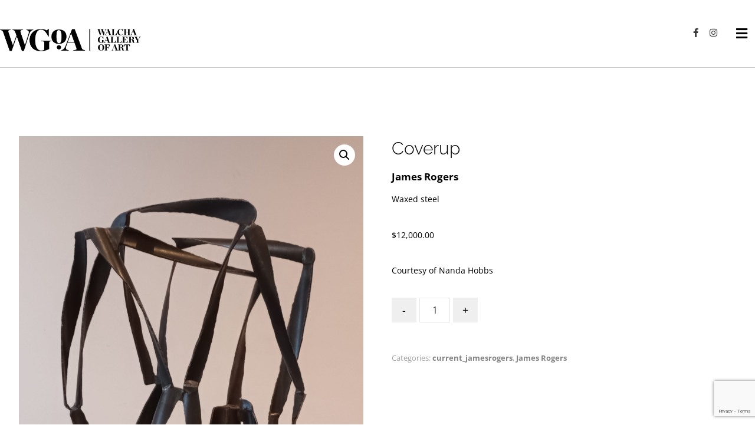

--- FILE ---
content_type: text/html; charset=UTF-8
request_url: https://walchagallery.com.au/product/coverup/
body_size: 13346
content:
<!DOCTYPE html> 
<html lang="en-US"> 
<head>
<link rel="preload" href="https://walchagallery.com.au/wp-content/cache/fvm/min/1746929151-css02a76623d17662f64ef1651586d5e25ee7048caa4d40b25fab1bf13d5ddd8.css" as="style" media="all" /> 
<link rel="preload" href="https://walchagallery.com.au/wp-content/cache/fvm/min/1746929151-css29d392dd8f32f597a9e1601fe36aa472d9842f58c5930c9661b1c6292b0d4.css" as="style" media="all" /> 
<link rel="preload" href="https://walchagallery.com.au/wp-content/cache/fvm/min/1746929151-css8edbbadc4bc0a5b934b4a3321e7cd57484e08b840364e1534bb7e20c803bd.css" as="style" media="all" /> 
<link rel="preload" href="https://walchagallery.com.au/wp-content/cache/fvm/min/1746929151-css3f0dbb010f0332ee8f10bfa2128ddfbd39c8dc1b7f008e6fc9e6cf0a06cbc.css" as="style" media="all" /> 
<link rel="preload" href="https://walchagallery.com.au/wp-content/cache/fvm/min/1746929151-css1aad302faf62aaea96ee6a2691c6605996c23cb4fbc48bb3b5888766e39a5.css" as="style" media="all" /> 
<link rel="preload" href="https://walchagallery.com.au/wp-content/cache/fvm/min/1746929151-cssf2c17f731541108d6457592244783587cf89933de02a374a4d2073ddc1c03.css" as="style" media="all" /> 
<link rel="preload" href="https://walchagallery.com.au/wp-content/cache/fvm/min/1746929151-css2c885dc4ed7214547fe468b5299c5d233d848c4cec798f025d525056c18b3.css" as="style" media="all" /> 
<link rel="preload" href="https://walchagallery.com.au/wp-content/cache/fvm/min/1746929151-csse060aa2255e0a3753971bd345a380f26a6020778b5babab66aa974a3272d3.css" as="style" media="all" /> 
<link rel="preload" href="https://walchagallery.com.au/wp-content/cache/fvm/min/1746929151-csse77400a243b019d5ad9633d94b1986da3834086fbb79b63eec1740d657adf.css" as="style" media="only screen and (max-width: 768px)" /> 
<link rel="preload" href="https://walchagallery.com.au/wp-content/cache/fvm/min/1746929151-cssdc8bf67ef05f0b3f14eefb94a57fafb7218a6b685f7df8a8ec0c3cea0818e.css" as="style" media="all" /> 
<link rel="preload" href="https://walchagallery.com.au/wp-content/cache/fvm/min/1746929151-css787906ae85f90d5fb6bb4cad4fc189746d5d0a1e03be4a87222db51f4087b.css" as="style" media="all" /> 
<link rel="preload" href="https://walchagallery.com.au/wp-content/cache/fvm/min/1746929151-csse02612f5a0344b33be283c2874f5f7e4083beefa25f0c1a782c50cc3f9121.css" as="style" media="all" /> 
<link rel="preload" href="https://walchagallery.com.au/wp-content/cache/fvm/min/1746929151-cssdc6e9858878eda1e0221be4474f8e284629bdf10610ec2bdbe248890badf2.css" as="style" media="all" /> 
<link rel="preload" href="https://walchagallery.com.au/wp-content/cache/fvm/min/1746929151-css8916cbeab353e6eb4de531d09681fcfa23c5dcda8d15702a5172e520d67de.css" as="style" media="screen and (max-width: 1024px)" /> 
<link rel="preload" href="https://walchagallery.com.au/wp-content/cache/fvm/min/1746929151-css7f7d1baa8911c47123269d3cfcd76fee226e432c17f1f26e7ab4f864b0a0d.css" as="style" media="screen and (max-width: 768px)" /> 
<link rel="preload" href="https://walchagallery.com.au/wp-content/cache/fvm/min/1746929151-css76803ef6ee678bff8497c691fca79eb7b60ea51a6faf0ad85ce70bfe012b9.css" as="style" media="screen and (max-width: 480px)" /> 
<link rel="preload" href="https://walchagallery.com.au/wp-content/cache/fvm/min/1746929151-css39cb6f763ba51812c36f3e2298a0b111c59e05968913b6f96da99adb95ff1.css" as="style" media="all" /> 
<link rel="preload" href="https://walchagallery.com.au/wp-content/cache/fvm/min/1746929151-cssc5fb692fbf322e7cd79a006a4fe9764d99e96a90db40bfe54d3ffbe809f0f.css" as="style" media="all" /> 
<link rel="preload" href="https://walchagallery.com.au/wp-content/cache/fvm/min/1746929151-csse7834ab8e9bd6afd755bd55f2f243c841e1259efcb7705f452f7049e3cc0d.css" as="style" media="all" /> 
<link rel="preload" href="https://walchagallery.com.au/wp-content/cache/fvm/min/1746929151-css460daffe50d0dbf4091b6e769f8b073dcf70cd1e7e6f062cee8169f95aa4f.css" as="style" media="all" /> 
<link rel="preload" href="https://walchagallery.com.au/wp-content/cache/fvm/min/1746929151-css29c1e50063de743ae052751239377a698e05ca01d8bf6aec3576b923a22e0.css" as="style" media="all" /> 
<link rel="preload" href="https://walchagallery.com.au/wp-content/cache/fvm/min/1746929151-cssf6d0c9de3e7249728058bbe16b70cc60bb3ce710d8ce1f5ecab78399cffec.css" as="style" media="screen and (max-width: 768px)" /> 
<link rel="preload" href="https://walchagallery.com.au/wp-content/cache/fvm/min/1746929151-css58cdea740722cf4d3f0617834a9e0307ac1c48d3e6734e656e89d489cc25e.css" as="style" media="screen and (max-width: 480px)" /> 
<link rel="preload" href="https://walchagallery.com.au/wp-content/cache/fvm/min/1746929151-css96b1ad6e72d08d9adab9cb9b2435b2ea89cda2a45c2f4d9694688b633f46a.css" as="style" media="all" /> 
<link rel="preload" href="https://walchagallery.com.au/wp-content/cache/fvm/min/1746929151-css0d9df46f18d44c883aceca5a9671e9489e3b8f87d53aa0ccd531cc8de1900.css" as="style" media="all" /> 
<link rel="preload" href="https://walchagallery.com.au/wp-content/cache/fvm/min/1746929151-cssbf1b96ee5c4585c638c18395bb6e4f68ef3fc7a31bb5855845079352974f2.css" as="style" media="all" />
<script data-cfasync="false">function fvmuag(){var e=navigator.userAgent;if(e.match(/x11.*ox\/54|id\s4.*us.*ome\/62|oobo|ight|tmet|eadl|ngdo|PTST/i))return!1;if(e.match(/x11.*me\/86\.0/i)){var r=screen.width;if("number"==typeof r&&1367==r)return!1}return!0}</script>
<meta http-equiv="Content-Type" content="text/html; charset=UTF-8"/>
<meta name="viewport" content="width=device-width, initial-scale=1.0, minimum-scale=1.0"/><title>Coverup &#8211; Walcha Gallery of Art</title>
<meta name='robots' content='max-image-preview:large' />
<link rel="alternate" type="application/rss+xml" title="Walcha Gallery of Art &raquo; Feed" href="https://walchagallery.com.au/feed/" />
<link rel="alternate" type="application/rss+xml" title="Walcha Gallery of Art &raquo; Comments Feed" href="https://walchagallery.com.au/comments/feed/" />
<link rel="canonical" href="https://walchagallery.com.au/product/coverup/" />
<meta name="format-detection" content="telephone=no"> 
<style id='wp-img-auto-sizes-contain-inline-css' type='text/css' media="all">img:is([sizes=auto i],[sizes^="auto," i]){contain-intrinsic-size:3000px 1500px}</style> 
<style id='wp-block-library-inline-css' type='text/css' media="all">:root{--wp-block-synced-color:#7a00df;--wp-block-synced-color--rgb:122,0,223;--wp-bound-block-color:var(--wp-block-synced-color);--wp-editor-canvas-background:#ddd;--wp-admin-theme-color:#007cba;--wp-admin-theme-color--rgb:0,124,186;--wp-admin-theme-color-darker-10:#006ba1;--wp-admin-theme-color-darker-10--rgb:0,107,160.5;--wp-admin-theme-color-darker-20:#005a87;--wp-admin-theme-color-darker-20--rgb:0,90,135;--wp-admin-border-width-focus:2px}@media (min-resolution:192dpi){:root{--wp-admin-border-width-focus:1.5px}}.wp-element-button{cursor:pointer}:root .has-very-light-gray-background-color{background-color:#eee}:root .has-very-dark-gray-background-color{background-color:#313131}:root .has-very-light-gray-color{color:#eee}:root .has-very-dark-gray-color{color:#313131}:root .has-vivid-green-cyan-to-vivid-cyan-blue-gradient-background{background:linear-gradient(135deg,#00d084,#0693e3)}:root .has-purple-crush-gradient-background{background:linear-gradient(135deg,#34e2e4,#4721fb 50%,#ab1dfe)}:root .has-hazy-dawn-gradient-background{background:linear-gradient(135deg,#faaca8,#dad0ec)}:root .has-subdued-olive-gradient-background{background:linear-gradient(135deg,#fafae1,#67a671)}:root .has-atomic-cream-gradient-background{background:linear-gradient(135deg,#fdd79a,#004a59)}:root .has-nightshade-gradient-background{background:linear-gradient(135deg,#330968,#31cdcf)}:root .has-midnight-gradient-background{background:linear-gradient(135deg,#020381,#2874fc)}:root{--wp--preset--font-size--normal:16px;--wp--preset--font-size--huge:42px}.has-regular-font-size{font-size:1em}.has-larger-font-size{font-size:2.625em}.has-normal-font-size{font-size:var(--wp--preset--font-size--normal)}.has-huge-font-size{font-size:var(--wp--preset--font-size--huge)}.has-text-align-center{text-align:center}.has-text-align-left{text-align:left}.has-text-align-right{text-align:right}.has-fit-text{white-space:nowrap!important}#end-resizable-editor-section{display:none}.aligncenter{clear:both}.items-justified-left{justify-content:flex-start}.items-justified-center{justify-content:center}.items-justified-right{justify-content:flex-end}.items-justified-space-between{justify-content:space-between}.screen-reader-text{border:0;clip-path:inset(50%);height:1px;margin:-1px;overflow:hidden;padding:0;position:absolute;width:1px;word-wrap:normal!important}.screen-reader-text:focus{background-color:#ddd;clip-path:none;color:#444;display:block;font-size:1em;height:auto;left:5px;line-height:normal;padding:15px 23px 14px;text-decoration:none;top:5px;width:auto;z-index:100000}html :where(.has-border-color){border-style:solid}html :where([style*=border-top-color]){border-top-style:solid}html :where([style*=border-right-color]){border-right-style:solid}html :where([style*=border-bottom-color]){border-bottom-style:solid}html :where([style*=border-left-color]){border-left-style:solid}html :where([style*=border-width]){border-style:solid}html :where([style*=border-top-width]){border-top-style:solid}html :where([style*=border-right-width]){border-right-style:solid}html :where([style*=border-bottom-width]){border-bottom-style:solid}html :where([style*=border-left-width]){border-left-style:solid}html :where(img[class*=wp-image-]){height:auto;max-width:100%}:where(figure){margin:0 0 1em}html :where(.is-position-sticky){--wp-admin--admin-bar--position-offset:var(--wp-admin--admin-bar--height,0)}@media screen and (max-width:600px){html :where(.is-position-sticky){--wp-admin--admin-bar--position-offset:0}}</style>
<style id='global-styles-inline-css' type='text/css' media="all">:root{--wp--preset--aspect-ratio--square:1;--wp--preset--aspect-ratio--4-3:4/3;--wp--preset--aspect-ratio--3-4:3/4;--wp--preset--aspect-ratio--3-2:3/2;--wp--preset--aspect-ratio--2-3:2/3;--wp--preset--aspect-ratio--16-9:16/9;--wp--preset--aspect-ratio--9-16:9/16;--wp--preset--color--black:#000;--wp--preset--color--cyan-bluish-gray:#abb8c3;--wp--preset--color--white:#fff;--wp--preset--color--pale-pink:#f78da7;--wp--preset--color--vivid-red:#cf2e2e;--wp--preset--color--luminous-vivid-orange:#ff6900;--wp--preset--color--luminous-vivid-amber:#fcb900;--wp--preset--color--light-green-cyan:#7bdcb5;--wp--preset--color--vivid-green-cyan:#00d084;--wp--preset--color--pale-cyan-blue:#8ed1fc;--wp--preset--color--vivid-cyan-blue:#0693e3;--wp--preset--color--vivid-purple:#9b51e0;--wp--preset--gradient--vivid-cyan-blue-to-vivid-purple:linear-gradient(135deg,rgb(6,147,227) 0%,rgb(155,81,224) 100%);--wp--preset--gradient--light-green-cyan-to-vivid-green-cyan:linear-gradient(135deg,rgb(122,220,180) 0%,rgb(0,208,130) 100%);--wp--preset--gradient--luminous-vivid-amber-to-luminous-vivid-orange:linear-gradient(135deg,rgb(252,185,0) 0%,rgb(255,105,0) 100%);--wp--preset--gradient--luminous-vivid-orange-to-vivid-red:linear-gradient(135deg,rgb(255,105,0) 0%,rgb(207,46,46) 100%);--wp--preset--gradient--very-light-gray-to-cyan-bluish-gray:linear-gradient(135deg,rgb(238,238,238) 0%,rgb(169,184,195) 100%);--wp--preset--gradient--cool-to-warm-spectrum:linear-gradient(135deg,rgb(74,234,220) 0%,rgb(151,120,209) 20%,rgb(207,42,186) 40%,rgb(238,44,130) 60%,rgb(251,105,98) 80%,rgb(254,248,76) 100%);--wp--preset--gradient--blush-light-purple:linear-gradient(135deg,rgb(255,206,236) 0%,rgb(152,150,240) 100%);--wp--preset--gradient--blush-bordeaux:linear-gradient(135deg,rgb(254,205,165) 0%,rgb(254,45,45) 50%,rgb(107,0,62) 100%);--wp--preset--gradient--luminous-dusk:linear-gradient(135deg,rgb(255,203,112) 0%,rgb(199,81,192) 50%,rgb(65,88,208) 100%);--wp--preset--gradient--pale-ocean:linear-gradient(135deg,rgb(255,245,203) 0%,rgb(182,227,212) 50%,rgb(51,167,181) 100%);--wp--preset--gradient--electric-grass:linear-gradient(135deg,rgb(202,248,128) 0%,rgb(113,206,126) 100%);--wp--preset--gradient--midnight:linear-gradient(135deg,rgb(2,3,129) 0%,rgb(40,116,252) 100%);--wp--preset--font-size--small:13px;--wp--preset--font-size--medium:20px;--wp--preset--font-size--large:36px;--wp--preset--font-size--x-large:42px;--wp--preset--spacing--20:.44rem;--wp--preset--spacing--30:.67rem;--wp--preset--spacing--40:1rem;--wp--preset--spacing--50:1.5rem;--wp--preset--spacing--60:2.25rem;--wp--preset--spacing--70:3.38rem;--wp--preset--spacing--80:5.06rem;--wp--preset--shadow--natural:6px 6px 9px rgba(0,0,0,.2);--wp--preset--shadow--deep:12px 12px 50px rgba(0,0,0,.4);--wp--preset--shadow--sharp:6px 6px 0 rgba(0,0,0,.2);--wp--preset--shadow--outlined:6px 6px 0 -3px rgb(255,255,255),6px 6px rgb(0,0,0);--wp--preset--shadow--crisp:6px 6px 0 rgb(0,0,0)}:where(.is-layout-flex){gap:.5em}:where(.is-layout-grid){gap:.5em}body .is-layout-flex{display:flex}.is-layout-flex{flex-wrap:wrap;align-items:center}.is-layout-flex>:is(*,div){margin:0}body .is-layout-grid{display:grid}.is-layout-grid>:is(*,div){margin:0}:where(.wp-block-columns.is-layout-flex){gap:2em}:where(.wp-block-columns.is-layout-grid){gap:2em}:where(.wp-block-post-template.is-layout-flex){gap:1.25em}:where(.wp-block-post-template.is-layout-grid){gap:1.25em}.has-black-color{color:var(--wp--preset--color--black)!important}.has-cyan-bluish-gray-color{color:var(--wp--preset--color--cyan-bluish-gray)!important}.has-white-color{color:var(--wp--preset--color--white)!important}.has-pale-pink-color{color:var(--wp--preset--color--pale-pink)!important}.has-vivid-red-color{color:var(--wp--preset--color--vivid-red)!important}.has-luminous-vivid-orange-color{color:var(--wp--preset--color--luminous-vivid-orange)!important}.has-luminous-vivid-amber-color{color:var(--wp--preset--color--luminous-vivid-amber)!important}.has-light-green-cyan-color{color:var(--wp--preset--color--light-green-cyan)!important}.has-vivid-green-cyan-color{color:var(--wp--preset--color--vivid-green-cyan)!important}.has-pale-cyan-blue-color{color:var(--wp--preset--color--pale-cyan-blue)!important}.has-vivid-cyan-blue-color{color:var(--wp--preset--color--vivid-cyan-blue)!important}.has-vivid-purple-color{color:var(--wp--preset--color--vivid-purple)!important}.has-black-background-color{background-color:var(--wp--preset--color--black)!important}.has-cyan-bluish-gray-background-color{background-color:var(--wp--preset--color--cyan-bluish-gray)!important}.has-white-background-color{background-color:var(--wp--preset--color--white)!important}.has-pale-pink-background-color{background-color:var(--wp--preset--color--pale-pink)!important}.has-vivid-red-background-color{background-color:var(--wp--preset--color--vivid-red)!important}.has-luminous-vivid-orange-background-color{background-color:var(--wp--preset--color--luminous-vivid-orange)!important}.has-luminous-vivid-amber-background-color{background-color:var(--wp--preset--color--luminous-vivid-amber)!important}.has-light-green-cyan-background-color{background-color:var(--wp--preset--color--light-green-cyan)!important}.has-vivid-green-cyan-background-color{background-color:var(--wp--preset--color--vivid-green-cyan)!important}.has-pale-cyan-blue-background-color{background-color:var(--wp--preset--color--pale-cyan-blue)!important}.has-vivid-cyan-blue-background-color{background-color:var(--wp--preset--color--vivid-cyan-blue)!important}.has-vivid-purple-background-color{background-color:var(--wp--preset--color--vivid-purple)!important}.has-black-border-color{border-color:var(--wp--preset--color--black)!important}.has-cyan-bluish-gray-border-color{border-color:var(--wp--preset--color--cyan-bluish-gray)!important}.has-white-border-color{border-color:var(--wp--preset--color--white)!important}.has-pale-pink-border-color{border-color:var(--wp--preset--color--pale-pink)!important}.has-vivid-red-border-color{border-color:var(--wp--preset--color--vivid-red)!important}.has-luminous-vivid-orange-border-color{border-color:var(--wp--preset--color--luminous-vivid-orange)!important}.has-luminous-vivid-amber-border-color{border-color:var(--wp--preset--color--luminous-vivid-amber)!important}.has-light-green-cyan-border-color{border-color:var(--wp--preset--color--light-green-cyan)!important}.has-vivid-green-cyan-border-color{border-color:var(--wp--preset--color--vivid-green-cyan)!important}.has-pale-cyan-blue-border-color{border-color:var(--wp--preset--color--pale-cyan-blue)!important}.has-vivid-cyan-blue-border-color{border-color:var(--wp--preset--color--vivid-cyan-blue)!important}.has-vivid-purple-border-color{border-color:var(--wp--preset--color--vivid-purple)!important}.has-vivid-cyan-blue-to-vivid-purple-gradient-background{background:var(--wp--preset--gradient--vivid-cyan-blue-to-vivid-purple)!important}.has-light-green-cyan-to-vivid-green-cyan-gradient-background{background:var(--wp--preset--gradient--light-green-cyan-to-vivid-green-cyan)!important}.has-luminous-vivid-amber-to-luminous-vivid-orange-gradient-background{background:var(--wp--preset--gradient--luminous-vivid-amber-to-luminous-vivid-orange)!important}.has-luminous-vivid-orange-to-vivid-red-gradient-background{background:var(--wp--preset--gradient--luminous-vivid-orange-to-vivid-red)!important}.has-very-light-gray-to-cyan-bluish-gray-gradient-background{background:var(--wp--preset--gradient--very-light-gray-to-cyan-bluish-gray)!important}.has-cool-to-warm-spectrum-gradient-background{background:var(--wp--preset--gradient--cool-to-warm-spectrum)!important}.has-blush-light-purple-gradient-background{background:var(--wp--preset--gradient--blush-light-purple)!important}.has-blush-bordeaux-gradient-background{background:var(--wp--preset--gradient--blush-bordeaux)!important}.has-luminous-dusk-gradient-background{background:var(--wp--preset--gradient--luminous-dusk)!important}.has-pale-ocean-gradient-background{background:var(--wp--preset--gradient--pale-ocean)!important}.has-electric-grass-gradient-background{background:var(--wp--preset--gradient--electric-grass)!important}.has-midnight-gradient-background{background:var(--wp--preset--gradient--midnight)!important}.has-small-font-size{font-size:var(--wp--preset--font-size--small)!important}.has-medium-font-size{font-size:var(--wp--preset--font-size--medium)!important}.has-large-font-size{font-size:var(--wp--preset--font-size--large)!important}.has-x-large-font-size{font-size:var(--wp--preset--font-size--x-large)!important}</style> 
<style id='classic-theme-styles-inline-css' type='text/css' media="all">/*! This file is auto-generated */ .wp-block-button__link{color:#fff;background-color:#32373c;border-radius:9999px;box-shadow:none;text-decoration:none;padding:calc(.667em + 2px) calc(1.333em + 2px);font-size:1.125em}.wp-block-file__button{background:#32373c;color:#fff;text-decoration:none}</style> 
<link rel='stylesheet' id='xtra-blocks-css' href='https://walchagallery.com.au/wp-content/cache/fvm/min/1746929151-css02a76623d17662f64ef1651586d5e25ee7048caa4d40b25fab1bf13d5ddd8.css' type='text/css' media='all' /> 
<link rel='stylesheet' id='vc_font_awesome_5_shims-css' href='https://walchagallery.com.au/wp-content/cache/fvm/min/1746929151-css29d392dd8f32f597a9e1601fe36aa472d9842f58c5930c9661b1c6292b0d4.css' type='text/css' media='all' /> 
<link rel='stylesheet' id='vc_font_awesome_5-css' href='https://walchagallery.com.au/wp-content/cache/fvm/min/1746929151-css8edbbadc4bc0a5b934b4a3321e7cd57484e08b840364e1534bb7e20c803bd.css' type='text/css' media='all' /> 
<link rel='stylesheet' id='cz-icons-pack-css' href='https://walchagallery.com.au/wp-content/cache/fvm/min/1746929151-css3f0dbb010f0332ee8f10bfa2128ddfbd39c8dc1b7f008e6fc9e6cf0a06cbc.css' type='text/css' media='all' /> 
<link rel='stylesheet' id='contact-form-7-css' href='https://walchagallery.com.au/wp-content/cache/fvm/min/1746929151-css1aad302faf62aaea96ee6a2691c6605996c23cb4fbc48bb3b5888766e39a5.css' type='text/css' media='all' /> 
<link rel='stylesheet' id='photoswipe-css' href='https://walchagallery.com.au/wp-content/cache/fvm/min/1746929151-cssf2c17f731541108d6457592244783587cf89933de02a374a4d2073ddc1c03.css' type='text/css' media='all' /> 
<link rel='stylesheet' id='photoswipe-default-skin-css' href='https://walchagallery.com.au/wp-content/cache/fvm/min/1746929151-css2c885dc4ed7214547fe468b5299c5d233d848c4cec798f025d525056c18b3.css' type='text/css' media='all' /> 
<link rel='stylesheet' id='woocommerce-layout-css' href='https://walchagallery.com.au/wp-content/cache/fvm/min/1746929151-csse060aa2255e0a3753971bd345a380f26a6020778b5babab66aa974a3272d3.css' type='text/css' media='all' /> 
<link rel='stylesheet' id='woocommerce-smallscreen-css' href='https://walchagallery.com.au/wp-content/cache/fvm/min/1746929151-csse77400a243b019d5ad9633d94b1986da3834086fbb79b63eec1740d657adf.css' type='text/css' media='only screen and (max-width: 768px)' /> 
<link rel='stylesheet' id='woocommerce-general-css' href='https://walchagallery.com.au/wp-content/cache/fvm/min/1746929151-cssdc8bf67ef05f0b3f14eefb94a57fafb7218a6b685f7df8a8ec0c3cea0818e.css' type='text/css' media='all' /> 
<style id='woocommerce-inline-inline-css' type='text/css' media="all">.woocommerce form .form-row .required{visibility:visible}</style> 
<link rel='stylesheet' id='codevz-style-css' href='https://walchagallery.com.au/wp-content/cache/fvm/min/1746929151-css787906ae85f90d5fb6bb4cad4fc189746d5d0a1e03be4a87222db51f4087b.css' type='text/css' media='all' /> 
<link rel='stylesheet' id='codevz-child-style-css' href='https://walchagallery.com.au/wp-content/cache/fvm/min/1746929151-csse02612f5a0344b33be283c2874f5f7e4083beefa25f0c1a782c50cc3f9121.css' type='text/css' media='all' /> 
<link rel='stylesheet' id='xtra-css' href='https://walchagallery.com.au/wp-content/cache/fvm/min/1746929151-cssdc6e9858878eda1e0221be4474f8e284629bdf10610ec2bdbe248890badf2.css' type='text/css' media='all' /> 
<link rel='stylesheet' id='xtra-laptop-css' href='https://walchagallery.com.au/wp-content/cache/fvm/min/1746929151-css8916cbeab353e6eb4de531d09681fcfa23c5dcda8d15702a5172e520d67de.css' type='text/css' media='screen and (max-width: 1024px)' /> 
<link rel='stylesheet' id='xtra-tablet-css' href='https://walchagallery.com.au/wp-content/cache/fvm/min/1746929151-css7f7d1baa8911c47123269d3cfcd76fee226e432c17f1f26e7ab4f864b0a0d.css' type='text/css' media='screen and (max-width: 768px)' /> 
<link rel='stylesheet' id='xtra-mobile-css' href='https://walchagallery.com.au/wp-content/cache/fvm/min/1746929151-css76803ef6ee678bff8497c691fca79eb7b60ea51a6faf0ad85ce70bfe012b9.css' type='text/css' media='screen and (max-width: 480px)' /> 
<link rel='stylesheet' id='xtra-single-css' href='https://walchagallery.com.au/wp-content/cache/fvm/min/1746929151-css39cb6f763ba51812c36f3e2298a0b111c59e05968913b6f96da99adb95ff1.css' type='text/css' media='all' /> 
<link rel='stylesheet' id='google-font-raleway-css' href='https://walchagallery.com.au/wp-content/cache/fvm/min/1746929151-cssc5fb692fbf322e7cd79a006a4fe9764d99e96a90db40bfe54d3ffbe809f0f.css' type='text/css' media='all' /> 
<link rel='stylesheet' id='google-font-open-sans-css' href='https://walchagallery.com.au/wp-content/cache/fvm/min/1746929151-csse7834ab8e9bd6afd755bd55f2f243c841e1259efcb7705f452f7049e3cc0d.css' type='text/css' media='all' /> 
<link rel='stylesheet' id='xtra-woocommerce-css' href='https://walchagallery.com.au/wp-content/cache/fvm/min/1746929151-css460daffe50d0dbf4091b6e769f8b073dcf70cd1e7e6f062cee8169f95aa4f.css' type='text/css' media='all' /> 
<link rel='stylesheet' id='codevz-plugin-css' href='https://walchagallery.com.au/wp-content/cache/fvm/min/1746929151-css29c1e50063de743ae052751239377a698e05ca01d8bf6aec3576b923a22e0.css' type='text/css' media='all' /> 
<link rel='stylesheet' id='codevz-plugin-tablet-css' href='https://walchagallery.com.au/wp-content/cache/fvm/min/1746929151-cssf6d0c9de3e7249728058bbe16b70cc60bb3ce710d8ce1f5ecab78399cffec.css' type='text/css' media='screen and (max-width: 768px)' /> 
<link rel='stylesheet' id='codevz-plugin-mobile-css' href='https://walchagallery.com.au/wp-content/cache/fvm/min/1746929151-css58cdea740722cf4d3f0617834a9e0307ac1c48d3e6734e656e89d489cc25e.css' type='text/css' media='screen and (max-width: 480px)' /> 
<link rel='stylesheet' id='xtra-elementor-front-css' href='https://walchagallery.com.au/wp-content/cache/fvm/min/1746929151-css96b1ad6e72d08d9adab9cb9b2435b2ea89cda2a45c2f4d9694688b633f46a.css' type='text/css' media='all' /> 
<script type="text/javascript" src="https://walchagallery.com.au/wp-includes/js/jquery/jquery.min.js?ver=3.7.1" id="jquery-core-js"></script>
<script type="text/javascript" src="https://walchagallery.com.au/wp-includes/js/jquery/jquery-migrate.min.js?ver=3.4.1" id="jquery-migrate-js"></script>
<script type="text/javascript" src="https://walchagallery.com.au/wp-content/plugins/woocommerce/assets/js/jquery-blockui/jquery.blockUI.min.js?ver=2.7.0-wc.7.7.0" id="jquery-blockui-js"></script>
<script type="text/javascript" id="wc-add-to-cart-js-extra">
/* <![CDATA[ */
var wc_add_to_cart_params = {"ajax_url":"/wp-admin/admin-ajax.php","wc_ajax_url":"/?wc-ajax=%%endpoint%%","i18n_view_cart":"View cart","cart_url":"https://walchagallery.com.au/cart/","is_cart":"","cart_redirect_after_add":"yes"};
//# sourceURL=wc-add-to-cart-js-extra
/* ]]> */
</script>
<script type="text/javascript" src="https://walchagallery.com.au/wp-content/plugins/woocommerce/assets/js/frontend/add-to-cart.min.js?ver=7.7.0" id="wc-add-to-cart-js"></script>
<script type="text/javascript" src="https://walchagallery.com.au/wp-content/plugins/js_composer/assets/js/vendors/woocommerce-add-to-cart.js?ver=6.8.0" id="vc_woocommerce-add-to-cart-js-js"></script>
<noscript><style>.woocommerce-product-gallery{ opacity: 1 !important; }</style></noscript>
<link rel="icon" href="https://walchagallery.com.au/wp-content/uploads/2020/05/W.jpg" sizes="192x192" /> 
<style id="xtra-inline-css" data-noptimize media="all">.admin-bar .cz_fixed_top_border{top:32px}.admin-bar i.offcanvas-close{top:32px}.admin-bar .offcanvas_area,.admin-bar .hidden_top_bar{margin-top:32px}.admin-bar .header_5,.admin-bar .onSticky{top:32px}@media screen and (max-width:768px){.admin-bar .header_5,.admin-bar .onSticky,.admin-bar .cz_fixed_top_border,.admin-bar i.offcanvas-close{top:46px}.admin-bar .onSticky{top:0}.admin-bar .offcanvas_area,.admin-bar .offcanvas_area,.admin-bar .hidden_top_bar{margin-top:46px;height:calc(100% - 46px)}}a:hover,.sf-menu>.cz.current_menu>a,.sf-menu>.cz .cz.current_menu>a,.sf-menu>.current-menu-parent>a,.comment-text .star-rating span,.xtra-404 span{color:#898989}form button,.button,#edd-purchase-button,.edd-submit,.edd-submit.button.blue,.edd-submit.button.blue:hover,.edd-submit.button.blue:focus,[type=submit].edd-submit,.sf-menu>.cz>a:before,.sf-menu>.cz>a:before,.post-password-form input[type="submit"],.wpcf7-submit,.submit_user,#commentform #submit,.commentlist li.bypostauthor>.comment-body:after,.commentlist li.comment-author-admin>.comment-body:after,.pagination .current,.pagination>b,.pagination a:hover,.page-numbers .current,.page-numbers a:hover,.pagination .next:hover,.pagination .prev:hover,input[type=submit],.sticky:before,.commentlist li.comment-author-admin .fn,input[type=submit],input[type=button],.cz_header_button,.cz_default_portfolio a,.cz_readmore,.more-link,a.cz_btn,div.cz_btn,.woocommerce input.button.alt.woocommerce #respond input#submit,.woocommerce a.button,.woocommerce button.button,.woocommerce input.button,.woocommerce .woocommerce-error .button,.woocommerce .woocommerce-info .button,.woocommerce .woocommerce-message .button,.woocommerce-page .woocommerce-error .button,.woocommerce-page .woocommerce-info .button,.woocommerce-page .woocommerce-message .button,#add_payment_method table.cart input,.woocommerce-cart table.cart input:not(.input-text),.woocommerce-checkout table.cart input,.woocommerce input.button:disabled,.woocommerce input.button:disabled[disabled],#add_payment_method table.cart input,#add_payment_method .wc-proceed-to-checkout a.checkout-button,.woocommerce-cart .wc-proceed-to-checkout a.checkout-button,.woocommerce-checkout .wc-proceed-to-checkout a.checkout-button,.woocommerce #payment #place_order,.woocommerce-page #payment #place_order,.woocommerce input.button.alt,.woocommerce #respond input#submit.alt:hover,.woocommerce button.button.alt:hover,.woocommerce input.button.alt:hover,.woocommerce-MyAccount-navigation a:hover,.woocommerce-MyAccount-navigation .is-active a,.woocommerce #respond input#submit.alt:hover,.woocommerce a.button.alt:hover,.woocommerce nav.woocommerce-pagination ul li a:focus,.woocommerce nav.woocommerce-pagination ul li a:hover,.woocommerce nav.woocommerce-pagination ul li span.current,.widget_product_search #searchsubmit,.woocommerce .widget_price_filter .ui-slider .ui-slider-range,.woocommerce .widget_price_filter .ui-slider .ui-slider-handle,.woocommerce #respond input#submit,.woocommerce a.button,.woocommerce button.button,.woocommerce input.button,.woocommerce div.product form.cart .button,.xtra-product-icons,.woocommerce button.button.alt{background-color:#898989}.cs_load_more_doing,div.wpcf7 .wpcf7-form .ajax-loader{border-right-color:#898989}input:focus,textarea:focus,select:focus{border-color:#898989!important}::selection{background-color:#898989;color:#fff}::-moz-selection{background-color:#898989;color:#fff}.widget{background-color:rgba(255,255,255,.01);margin-bottom:35px;border-style:solid;border-width:1px;border-color:#d8d8d8;border-radius:6px}.widget>h4{font-size:20px;font-weight:700}.logo>a,.logo>h1,.logo h2{text-transform:uppercase}.header_2{border-style:solid;border-bottom-width:1px;border-color:#ccc}#menu_header_2>.cz>a{font-family:'Raleway';font-weight:300;letter-spacing:1px;text-transform:uppercase;padding:6px 15px;margin-right:0;margin-left:10px}#menu_header_2>.cz>a:hover,#menu_header_2>.cz:hover>a,#menu_header_2>.cz.current_menu>a,#menu_header_2>.current-menu-parent>a{color:#000;font-family:'Raleway';font-weight:600;letter-spacing:1px;text-transform:uppercase}#menu_header_2>.cz>a:before{width:100%;border-width:0;border-radius:2px;bottom:0;left:0}#menu_header_2 .cz .sub-menu:not(.cz_megamenu_inner_ul),#menu_header_2 .cz_megamenu_inner_ul .cz_megamenu_inner_ul{background-color:#898989;padding-top:20px;padding-bottom:20px;margin-top:1px;margin-left:30px;border-radius:2px;box-shadow:0 9px 20px rgba(0,0,0,.13)}#menu_header_2 .cz .cz a{font-size:14px;color:#cecece}#menu_header_2 .cz .cz a:hover,#menu_header_2 .cz .cz:hover>a,#menu_header_2 .cz .cz.current_menu>a,#menu_header_2 .cz .current_menu>.current_menu{color:#fff}.onSticky{background-color:#ffffff!important}.header_4{border-style:solid;border-width:0 0 1px;border-color:#f4f4f4}#menu_header_4>.cz>a{color:rgba(0,0,0,.6)}#menu_header_4>.cz>a:hover,#menu_header_4>.cz:hover>a,#menu_header_4>.cz.current_menu>a,#menu_header_4>.current-menu-parent>a{color:#898989}#menu_header_4 .cz .cz a{color:#606060}#menu_header_4 .cz .cz a:hover,#menu_header_4 .cz .cz:hover>a,#menu_header_4 .cz .cz.current_menu>a,#menu_header_4 .cz .current_menu>.current_menu{color:#3f51b5}.page_title,.header_onthe_cover .page_title{padding-top:36px;padding-bottom:0;border-width:0 0 1px;border-color:#f4f4f4}.page_title .section_title{font-size:53px;color:#000;padding-top:53px;padding-bottom:0;border-width:1px;border-color:#fff}.page_title a,.page_title i{color:#000;padding-left:0}.breadcrumbs{margin-top:7px;margin-right:10px}.cz_middle_footer{background-color:#000;padding-top:69px;padding-bottom:40px}.footer_widget{color:#fff;padding:0}.cz_middle_footer a{font-size:13px;line-height:2}.cz_middle_footer a:hover{color:#000}.footer_2{background-color:#000;padding-bottom:0;margin-top:-50px;margin-bottom:0}i.backtotop{color:#fff;background-color:#898989;border-style:none;border-width:0;border-radius:10px}i.fixed_contact{color:#898989;margin-right:3px;border-style:none;border-radius:50px 0 0 50px;box-shadow:0 0 10px rgba(0,0,0,.15)}.footer_widget>h4{color:#fff;font-size:28px;font-weight:100;border-style:solid;border-width:0 0 1px}.woocommerce ul.products li.product a img{border-style:solid;border-color:rgba(0,0,0,.27);border-radius:2px}.woocommerce ul.products li.product .woocommerce-loop-category__title,.woocommerce ul.products li.product .woocommerce-loop-product__title,.woocommerce ul.products li.product h3,.woocommerce.woo-template-2 ul.products li.product .woocommerce-loop-category__title,.woocommerce.woo-template-2 ul.products li.product .woocommerce-loop-product__title,.woocommerce.woo-template-2 ul.products li.product h3{font-size:14px;color:#2b2b2b;font-family:'Verdana';text-align:left;letter-spacing:0;margin-top:15px}.woocommerce ul.products li.product .star-rating{display:none}.woocommerce ul.products li.product .button.add_to_cart_button,.woocommerce ul.products li.product .button[class*="product_type_"]{font-size:14px;font-weight:400;background-color:#898989;border-radius:4px;position:absolute;bottom:100px;left:calc(50% - 75px);opacity:0}.woocommerce span.onsale,.woocommerce ul.products li.product .onsale,.woocommerce.single span.onsale,.woocommerce.single ul.products li.product .onsale{font-size:10px;color:#fff;font-weight:400;background-color:#079700;top:10px;left:10px}.woocommerce ul.products li.product .price{font-size:14px;color:#898989;background-color:rgba(255,255,255,.01);top:5px;right:5px}.woocommerce div.product .summary p.price,.woocommerce div.product .summary span.price{color:#898989;font-weight:700}.tagcloud a:hover,.cz_post_cat a:hover{color:#fff;background-color:#898989}.pagination a,.pagination>b,.pagination span,.page-numbers a,.page-numbers span,.woocommerce nav.woocommerce-pagination ul li a,.woocommerce nav.woocommerce-pagination ul li span{font-size:14px;color:#898989;font-weight:700;padding:0;margin-right:5px;border-style:solid;border-width:1px;border-color:rgba(137,137,137,.25);border-radius:4px}#menu_header_2 .sub-menu .sub-menu:not(.cz_megamenu_inner_ul){margin-top:-20px;margin-left:11px}.cz-cpt-post .cz_readmore,.cz-cpt-post .more-link{color:rgba(255,255,255,.8);border-radius:3px}.cz-cpt-post .cz_readmore:hover,.cz-cpt-post .more-link:hover{color:#fff;background-color:#898989}.cz-cpt-post .cz_default_loop .cz_post_author_avatar img{padding:2px;border-style:solid;border-width:1px;border-color:#ccc;border-radius:5px;box-shadow:none;width:42px}.cz-cpt-post .cz_default_loop .cz_post_author_name{font-size:14px;color:#000370;font-weight:600}.cz-cpt-post .cz_default_loop .cz_post_date{font-size:12px;font-style:italic}.cz-cpt-post .cz_default_loop .cz_post_title h3{font-size:28px;font-weight:500}#menu_header_2 .cz .cz a .cz_indicator{color:#fff}.cz_default_loop.sticky>div{background-color:rgba(167,167,167,.1);margin-bottom:40px;border-style:solid;border-width:2px;border-color:#000370;border-radius:6px}.cz-cpt-post .cz_default_loop>div{padding-bottom:40px;margin-bottom:40px;border-style:solid}.cz-cpt-post .cz_default_loop .cz_post_meta{border-width:0 0 0 6px;border-color:#898989;display:inline-block}#comments>h3,.content.cz_related_posts>h4,.cz_author_box h4,.related.products>h2,.upsells.products>h2,.up-sells.products>h2{font-size:22px}.next_prev .previous i,.next_prev .next i{color:#000;border-style:solid;border-width:1px;border-color:#e5e5e5;border-radius:4px}.next_prev .previous:hover i,.next_prev .next:hover i{color:#fff;background-color:#898989}.next_prev h4{margin-right:8px;margin-left:8px}.content .xtra-post-title{font-size:32px;color:#000}.single .content .xtra-post-title{font-size:32px}form button,.comment-form button,a.cz_btn,div.cz_btn,a.cz_btn_half_to_fill:before,a.cz_btn_half_to_fill_v:before,a.cz_btn_half_to_fill:after,a.cz_btn_half_to_fill_v:after,a.cz_btn_unroll_v:before,a.cz_btn_unroll_h:before,a.cz_btn_fill_up:before,a.cz_btn_fill_down:before,a.cz_btn_fill_left:before,a.cz_btn_fill_right:before,.wpcf7-submit,input[type=submit],input[type=button],.button,.cz_header_button,.woocommerce a.button,.woocommerce input.button,.woocommerce #respond input#submit.alt,.woocommerce a.button.alt,.woocommerce button.button.alt,.woocommerce input.button.alt,.woocommerce #respond input#submit,.woocommerce a.button,.woocommerce button.button,.woocommerce input.button,#edd-purchase-button,.edd-submit,[type=submit].edd-submit,.edd-submit.button.blue,.woocommerce #payment #place_order,.woocommerce-page #payment #place_order,.woocommerce button.button:disabled,.woocommerce button.button:disabled[disabled],.woocommerce a.button.wc-forward{color:#000;border-radius:2px}input,textarea,select,.qty,.woocommerce-input-wrapper .select2-selection--single{border-radius:2px}.pagination .current,.pagination>b,.pagination a:hover,.page-numbers .current,.page-numbers a:hover,.pagination .next:hover,.pagination .prev:hover,.woocommerce nav.woocommerce-pagination ul li a:focus,.woocommerce nav.woocommerce-pagination ul li a:hover,.woocommerce nav.woocommerce-pagination ul li span.current{color:#fff}#menu_header_2 .cz_parent_megamenu>[class^="cz_megamenu_"]>.cz,.cz_parent_megamenu>[class*=" cz_megamenu_"]>.cz{padding-right:10px;padding-left:10px;margin-top:10px;margin-bottom:10px;border-style:solid;border-color:rgba(255,255,255,.1)}#menu_header_2 .cz .cz h6{color:#fff}.cz-cpt-post .cz_post_image,.cz-cpt-post .cz_post_svg{border-radius:4px}.cz-cpt-portfolio .cz_default_loop .cz_post_image,.cz-cpt-portfolio .cz_post_svg{border-radius:4px}.cz-cpt-post .cz_default_loop .cz_post_excerpt{font-size:13px;line-height:24px}body h1{font-family:'Raleway';font-weight:200}body h2{font-size:25px;font-family:'Raleway';font-weight:500;letter-spacing:1px}body h3{font-size:36px;font-family:'Raleway';font-weight:100;line-height:1}body h4{font-size:16px;font-family:'Raleway';font-weight:200;line-height:2;letter-spacing:2px}.elms_row .cz_social,.fixed_side .cz_social,#xtra-social-popup [class*="xtra-social-type-"]{padding-top:19px;margin-right:10px}.elms_row .cz_social a,.fixed_side .cz_social a,#xtra-social-popup [class*="xtra-social-type-"] a{font-size:15px;color:#3a3a3a;padding-right:0;margin-right:0}.footer_1{background-color:#000;padding-top:0}body h5{font-size:19px;font-family:'Raleway';font-weight:300;letter-spacing:2px;text-transform:uppercase;padding-top:11px}.sf-menu,.sf-menu>.cz>a{color:#000}body,body.rtl,.rtl form{font-size:14px}body h6{font-size:13px;font-family:'Raleway';font-weight:200;letter-spacing:1px;height:24px;padding-top:0;padding-bottom:0;bottom:-9px}.woocommerce .woocommerce-result-count{font-size:12px;color:#939393;letter-spacing:0}@media screen and (max-width:1240px){#layout{width:100%!important}#layout.layout_1,#layout.layout_2{width:95%!important}.row{width:90%!important;padding:0}blockquote{padding:20px}footer .elms_center,footer .have_center .elms_left,footer .have_center .elms_center,footer .have_center .elms_right{float:none;display:block;text-align:center;margin:0 auto;flex:unset}}@media screen and (max-width:480px){body h2{font-size:19px}body h3{font-size:25px}body h4{font-size:14px;letter-spacing:1px}}</style>
<script>function setREVStartSize(e){
//window.requestAnimationFrame(function() {
window.RSIW = window.RSIW===undefined ? window.innerWidth : window.RSIW;
window.RSIH = window.RSIH===undefined ? window.innerHeight : window.RSIH;
try {
var pw = document.getElementById(e.c).parentNode.offsetWidth,
newh;
pw = pw===0 || isNaN(pw) ? window.RSIW : pw;
e.tabw = e.tabw===undefined ? 0 : parseInt(e.tabw);
e.thumbw = e.thumbw===undefined ? 0 : parseInt(e.thumbw);
e.tabh = e.tabh===undefined ? 0 : parseInt(e.tabh);
e.thumbh = e.thumbh===undefined ? 0 : parseInt(e.thumbh);
e.tabhide = e.tabhide===undefined ? 0 : parseInt(e.tabhide);
e.thumbhide = e.thumbhide===undefined ? 0 : parseInt(e.thumbhide);
e.mh = e.mh===undefined || e.mh=="" || e.mh==="auto" ? 0 : parseInt(e.mh,0);
if(e.layout==="fullscreen" || e.l==="fullscreen")
newh = Math.max(e.mh,window.RSIH);
else{
e.gw = Array.isArray(e.gw) ? e.gw : [e.gw];
for (var i in e.rl) if (e.gw[i]===undefined || e.gw[i]===0) e.gw[i] = e.gw[i-1];
e.gh = e.el===undefined || e.el==="" || (Array.isArray(e.el) && e.el.length==0)? e.gh : e.el;
e.gh = Array.isArray(e.gh) ? e.gh : [e.gh];
for (var i in e.rl) if (e.gh[i]===undefined || e.gh[i]===0) e.gh[i] = e.gh[i-1];
var nl = new Array(e.rl.length),
ix = 0,
sl;
e.tabw = e.tabhide>=pw ? 0 : e.tabw;
e.thumbw = e.thumbhide>=pw ? 0 : e.thumbw;
e.tabh = e.tabhide>=pw ? 0 : e.tabh;
e.thumbh = e.thumbhide>=pw ? 0 : e.thumbh;
for (var i in e.rl) nl[i] = e.rl[i]<window.RSIW ? 0 : e.rl[i];
sl = nl[0];
for (var i in nl) if (sl>nl[i] && nl[i]>0) { sl = nl[i]; ix=i;}
var m = pw>(e.gw[ix]+e.tabw+e.thumbw) ? 1 : (pw-(e.tabw+e.thumbw)) / (e.gw[ix]);
newh =  (e.gh[ix] * m) + (e.tabh + e.thumbh);
}
var el = document.getElementById(e.c);
if (el!==null && el) el.style.height = newh+"px";
el = document.getElementById(e.c+"_wrapper");
if (el!==null && el) {
el.style.height = newh+"px";
el.style.display = "block";
}
} catch(e){
console.log("Failure at Presize of Slider:" + e)
}
//});
};</script>
<style type="text/css" id="wp-custom-css" media="all">a.product_type_simple{display:none!important}.products{border:none!important;padding:0!important;margin-top:90px}.related.products>h2{font-weight:300;font-size:16px!important;text-transform:uppercase!important;letter-spacing:1px;border-bottom:1px solid #e7e7e7!important}.product_meta{margin-top:30px}.posted_in{font-size:100%;opacity:60%}.posted_in a{font-weight:600!important;opacity:80%}.page-title{display:none}.split{border:1px solid silver;display:inline-block;width:242px;text-align:center;margin:12px;padding:0;font-size:14px}.split img{margin:0 auto;width:100%}.split a{color:#777777!important}.legacyartist{text-align:center}.woocommerce-Price-amount{font-weight:500;font-size:14px;color:#000}.orderby{font-size:12px;padding:8px}.products .price{display:none!important}.single_add_to_cart_button{display:none!important}a:hover{font-weight:700}.pswp__caption{display:none!important}.single-product .section_title{display:none!important}.theartist{font-weight:600;font-size:120%;margin-bottom:8px}</style> 
<noscript><style> .wpb_animate_when_almost_visible { opacity: 1; }</style></noscript>
<link rel='stylesheet' id='cz_stylish_list-css' href='https://walchagallery.com.au/wp-content/cache/fvm/min/1746929151-css0d9df46f18d44c883aceca5a9671e9489e3b8f87d53aa0ccd531cc8de1900.css' type='text/css' media='all' /> 
<link rel='stylesheet' id='rs-plugin-settings-css' href='https://walchagallery.com.au/wp-content/cache/fvm/min/1746929151-cssbf1b96ee5c4585c638c18395bb6e4f68ef3fc7a31bb5855845079352974f2.css' type='text/css' media='all' /> 
<style id='rs-plugin-settings-inline-css' type='text/css' media="all">#rs-demo-id {} /*# sourceURL=rs-plugin-settings-inline-css */</style> 
</head>
<body id="intro" class="wp-singular product-template-default single single-product postid-5463 wp-embed-responsive wp-theme-xtra wp-child-theme-xtra-child theme-xtra cz-cpt-product xtra-4.4.6 codevz-plus-4.4.6 clr cz-page-5463 woocommerce woocommerce-page woocommerce-no-js wpb-js-composer js-comp-ver-6.8.0 vc_responsive" data-ajax=&quot;https://walchagallery.com.au/wp-admin/admin-ajax.php&quot;> <div id="layout" class="clr layout_"><div class="inner_layout"><div class="cz_overlay" aria-hidden="true"></div><header class="page_header clr" role="banner"><div class="header_2 cz_menu_fx_fade_in"><div class="row elms_row"><div class="clr"><div class="elms_left header_2_left"><div class="cz_elm logo_header_2_left_0 inner_logo_header_2_left_0" style="margin-top:49px;margin-bottom:25px;"><div class="logo_is_img logo"><a href="https://walchagallery.com.au/" title=""><img src="https://walchagallery.com.au/wp-content/uploads/2020/05/WGoA_logo.png" alt="Walcha Gallery of Art" width="239" height="38" style="width: 239px"></a></div></div></div><div class="elms_right header_2_right"><div class="cz_elm menu_header_2_right_1 inner_menu_header_2_right_0" style="margin-top:34px;margin-right:0px;margin-bottom:34px;margin-left:0px;"><i class="fa fa-bars icon_offcanvas_menu inview_right cz_mi_78514" style=""><span></span></i><i class="fa fa-bars hide icon_mobile_offcanvas_menu inview_right cz_mi_78514" style=""><span></span></i><ul id="menu_header_2" class="sf-menu clr offcanvas_menu inview_right" data-indicator="fa fa-angle-down" data-indicator2="fa fa-angle-right"><li id="menu-header_2-803" class="menu-item menu-item-type-custom menu-item-object-custom menu-item-home cz" data-sub-menu=""><a href="https://walchagallery.com.au/" data-title="Home"><span>Home</span></a></li> <li id="menu-header_2-818" class="menu-item menu-item-type-post_type menu-item-object-page cz" data-sub-menu=""><a href="https://walchagallery.com.au/on_show_now/" data-title="On Show Now"><span>On Show Now</span></a></li> <li id="menu-header_2-1012" class="menu-item menu-item-type-post_type menu-item-object-page cz" data-sub-menu=""><a href="https://walchagallery.com.au/exhibitions/" data-title="Exhibitions"><span>Exhibitions</span></a></li> <li id="menu-header_2-1025" class="menu-item menu-item-type-post_type menu-item-object-page cz" data-sub-menu=""><a href="https://walchagallery.com.au/artists/" data-title="Artists"><span>Artists</span></a></li> <li id="menu-header_2-1270" class="menu-item menu-item-type-custom menu-item-object-custom cz" data-sub-menu=""><a href="https://walchagallery.com.au/product-category/stockroom/" data-title="Stockroom"><span>Stockroom</span></a></li> <li id="menu-header_2-1185" class="menu-item menu-item-type-post_type menu-item-object-page cz" data-sub-menu=""><a href="https://walchagallery.com.au/about-2/" data-title="About"><span>About</span></a></li> <li id="menu-header_2-799" class="menu-item menu-item-type-post_type menu-item-object-page cz" data-sub-menu=""><a href="https://walchagallery.com.au/contact/" data-title="Contact"><span>Contact</span></a></li> <li id="menu-header_2-2274" class="menu-item menu-item-type-custom menu-item-object-custom cz" data-sub-menu=""><a href="https://walchaguesthouse.com.au/index.html" data-title="Walcha Guest House"><span>Walcha Guest House</span></a></li> </ul><i class="fa czico-198-cancel cz_close_popup xtra-close-icon hide" aria-hidden="true"></i></div><div class="cz_elm social_header_2_right_2 inner_social_header_2_right_1" style="margin-top:20px;margin-bottom:20px;"><div class="cz_social"><a class="cz-facebook-f" href="https://www.facebook.com/Walcha-Gallery-Of-Art-354926285341035" title="" target="_blank" rel="noopener noreferrer nofollow"><i class="fab fa-facebook-f"></i><span></span></a><a class="cz-instagram" href="https://www.instagram.com/walchagallery/" title="" target="_blank" rel="noopener noreferrer nofollow"><i class="fab fa-instagram"></i><span></span></a></div></div></div></div></div></div><div class="header_4"><div class="row elms_row"><div class="clr"><div class="elms_left header_4_left"><div class="cz_elm logo_header_4_left_3 inner_logo_header_4_left_0" style="margin-top:32px;margin-bottom:20px;"><div class="logo_is_img logo"><a href="https://walchagallery.com.au/" title=""><img src="https://walchagallery.com.au/wp-content/uploads/2020/05/WGoA_logo.png" alt="Walcha Gallery of Art" width="166" height="27" style="width: 166px"></a></div></div></div><div class="elms_right header_4_right"><div class="cz_elm menu_header_4_right_4 inner_menu_header_4_right_0" style="margin-top:28px;"><i class="fa fa-bars icon_offcanvas_menu inview_right cz_mi_41652" style="font-size:19px;color:#000000;padding:0px 3px;border-radius:0px;"><span></span></i><i class="fa fa-bars hide icon_mobile_offcanvas_menu inview_right cz_mi_41652" style="font-size:19px;color:#000000;padding:0px 3px;border-radius:0px;"><span></span></i><ul id="menu_header_4" class="sf-menu clr offcanvas_menu inview_right" data-indicator="" data-indicator2=""><li id="menu-header_4-803" class="menu-item menu-item-type-custom menu-item-object-custom menu-item-home cz" data-sub-menu=""><a href="https://walchagallery.com.au/" data-title="Home"><span>Home</span></a></li> <li id="menu-header_4-818" class="menu-item menu-item-type-post_type menu-item-object-page cz" data-sub-menu=""><a href="https://walchagallery.com.au/on_show_now/" data-title="On Show Now"><span>On Show Now</span></a></li> <li id="menu-header_4-1012" class="menu-item menu-item-type-post_type menu-item-object-page cz" data-sub-menu=""><a href="https://walchagallery.com.au/exhibitions/" data-title="Exhibitions"><span>Exhibitions</span></a></li> <li id="menu-header_4-1025" class="menu-item menu-item-type-post_type menu-item-object-page cz" data-sub-menu=""><a href="https://walchagallery.com.au/artists/" data-title="Artists"><span>Artists</span></a></li> <li id="menu-header_4-1270" class="menu-item menu-item-type-custom menu-item-object-custom cz" data-sub-menu=""><a href="https://walchagallery.com.au/product-category/stockroom/" data-title="Stockroom"><span>Stockroom</span></a></li> <li id="menu-header_4-1185" class="menu-item menu-item-type-post_type menu-item-object-page cz" data-sub-menu=""><a href="https://walchagallery.com.au/about-2/" data-title="About"><span>About</span></a></li> <li id="menu-header_4-799" class="menu-item menu-item-type-post_type menu-item-object-page cz" data-sub-menu=""><a href="https://walchagallery.com.au/contact/" data-title="Contact"><span>Contact</span></a></li> <li id="menu-header_4-2274" class="menu-item menu-item-type-custom menu-item-object-custom cz" data-sub-menu=""><a href="https://walchaguesthouse.com.au/index.html" data-title="Walcha Guest House"><span>Walcha Guest House</span></a></li> </ul><i class="fa czico-198-cancel cz_close_popup xtra-close-icon hide" aria-hidden="true"></i></div></div></div></div></div></header><div class="page_cover xtra-cover-type-title"><div class="page_title" data-title-parallax=""><div class="row clr"><h1 class="section_title">Coverup</h1></div></div></div><div id="page_content" class="page_content" role="main"><div class="row clr"><section class="s12 clr"><div class="cz_is_blank post-5463 product type-product status-publish has-post-thumbnail product_cat-current_jamesrogers product_cat-james-rogers first instock taxable shipping-taxable purchasable product-type-simple clr"><div class="woocommerce-notices-wrapper"></div><div id="product-5463" class="product type-product post-5463 status-publish instock product_cat-current_jamesrogers product_cat-james-rogers has-post-thumbnail taxable shipping-taxable purchasable product-type-simple"> <div class="xtra-single-product clr"><div class="woocommerce-product-gallery woocommerce-product-gallery--with-images woocommerce-product-gallery--columns-4 images" data-columns="4" style="opacity: 0; transition: opacity .25s ease-in-out;"> <figure class="woocommerce-product-gallery__wrapper"> <div data-thumb="https://walchagallery.com.au/wp-content/uploads/2023/09/Coverup-2020-100x100.jpg" data-thumb-alt="" class="woocommerce-product-gallery__image"><a href="https://walchagallery.com.au/wp-content/uploads/2023/09/Coverup-2020-scaled.jpg"><img width="600" height="802" src="https://walchagallery.com.au/wp-content/uploads/2023/09/Coverup-2020-600x802.jpg" class="wp-post-image" alt="" title="Coverup 2020" data-caption="" data-src="https://walchagallery.com.au/wp-content/uploads/2023/09/Coverup-2020-scaled.jpg" data-large_image="https://walchagallery.com.au/wp-content/uploads/2023/09/Coverup-2020-scaled.jpg" data-large_image_width="1915" data-large_image_height="2560" decoding="async" fetchpriority="high" srcset="https://walchagallery.com.au/wp-content/uploads/2023/09/Coverup-2020-600x802.jpg 600w, https://walchagallery.com.au/wp-content/uploads/2023/09/Coverup-2020-224x300.jpg 224w, https://walchagallery.com.au/wp-content/uploads/2023/09/Coverup-2020-766x1024.jpg 766w, https://walchagallery.com.au/wp-content/uploads/2023/09/Coverup-2020-768x1027.jpg 768w, https://walchagallery.com.au/wp-content/uploads/2023/09/Coverup-2020-1149x1536.jpg 1149w, https://walchagallery.com.au/wp-content/uploads/2023/09/Coverup-2020-1532x2048.jpg 1532w, https://walchagallery.com.au/wp-content/uploads/2023/09/Coverup-2020-300x401.jpg 300w, https://walchagallery.com.au/wp-content/uploads/2023/09/Coverup-2020-scaled.jpg 1915w" sizes="(max-width: 600px) 100vw, 600px" /></a></div> </figure> </div> <div class="summary entry-summary"> <h1 class="product_title entry-title">Coverup</h1><div class=theartist>James Rogers</div><div class=themedium>Waxed steel</div><div class=thesize></div><br><p class="price"><span class="woocommerce-Price-amount amount"><bdi><span class="woocommerce-Price-currencySymbol">&#36;</span>12,000.00</bdi></span></p> <div class="woocommerce-product-details__short-description"> <p>Courtesy of Nanda Hobbs</p> </div> <form class="cart" action="https://walchagallery.com.au/product/coverup/" method="post" enctype='multipart/form-data'> <div class="quantity"> <label class="screen-reader-text" for="quantity_696bcf64bf239">Coverup quantity</label> <input type="number" id="quantity_696bcf64bf239" class="input-text qty text" name="quantity" value="1" title="Qty" size="4" min="1" max="" step="1" placeholder="" inputmode="numeric" autocomplete="off" /> </div> <button type="submit" name="add-to-cart" value="5463" class="single_add_to_cart_button button alt wp-element-button">Add to cart</button> </form> <div class="product_meta"> <span class="posted_in">Categories: <a href="https://walchagallery.com.au/product-category/current_jamesrogers/" rel="tag">current_jamesrogers</a>, <a href="https://walchagallery.com.au/product-category/james-rogers/" rel="tag">James Rogers</a></span> </div> </div> </div> <section class="related products"> <h2>Related products</h2> <ul class="products columns-3"> <li class="product type-product post-5466 status-publish first instock product_cat-current_jamesrogers product_cat-james-rogers has-post-thumbnail taxable shipping-taxable purchasable product-type-simple"> <a href="https://walchagallery.com.au/product/straight-hander/" class="woocommerce-LoopProduct-link woocommerce-loop-product__link"><div class="xtra-product-thumbnail"><img width="300" height="450" src="https://walchagallery.com.au/wp-content/uploads/2023/09/Straight-Hander-138x48x46-300x450.jpg" class="attachment-woocommerce_thumbnail size-woocommerce_thumbnail" alt="" decoding="async" srcset="https://walchagallery.com.au/wp-content/uploads/2023/09/Straight-Hander-138x48x46-300x450.jpg 300w, https://walchagallery.com.au/wp-content/uploads/2023/09/Straight-Hander-138x48x46-200x300.jpg 200w, https://walchagallery.com.au/wp-content/uploads/2023/09/Straight-Hander-138x48x46-683x1024.jpg 683w, https://walchagallery.com.au/wp-content/uploads/2023/09/Straight-Hander-138x48x46-768x1152.jpg 768w, https://walchagallery.com.au/wp-content/uploads/2023/09/Straight-Hander-138x48x46-1024x1536.jpg 1024w, https://walchagallery.com.au/wp-content/uploads/2023/09/Straight-Hander-138x48x46-1365x2048.jpg 1365w, https://walchagallery.com.au/wp-content/uploads/2023/09/Straight-Hander-138x48x46-600x900.jpg 600w, https://walchagallery.com.au/wp-content/uploads/2023/09/Straight-Hander-138x48x46-scaled.jpg 1706w" sizes="(max-width: 300px) 100vw, 300px" /></div><h2 class="woocommerce-loop-product__title">Straight Hander</h2> <span class="price"><span class="woocommerce-Price-amount amount"><bdi><span class="woocommerce-Price-currencySymbol">&#36;</span>22,000.00</bdi></span></span> </a><a href="?add-to-cart=5466" data-quantity="1" class="button wp-element-button product_type_simple add_to_cart_button ajax_add_to_cart" data-product_id="5466" data-product_sku="" aria-label="Add &ldquo;Straight Hander&rdquo; to your cart" rel="nofollow">Add to cart</a></li> <li class="product type-product post-5464 status-publish instock product_cat-current_jamesrogers product_cat-james-rogers has-post-thumbnail taxable shipping-taxable purchasable product-type-simple"> <a href="https://walchagallery.com.au/product/yonder/" class="woocommerce-LoopProduct-link woocommerce-loop-product__link"><div class="xtra-product-thumbnail"><img width="300" height="401" src="https://walchagallery.com.au/wp-content/uploads/2023/09/James-Rogers-Yonder-2022.-87x46x28cm-300x401.jpg" class="attachment-woocommerce_thumbnail size-woocommerce_thumbnail" alt="" decoding="async" srcset="https://walchagallery.com.au/wp-content/uploads/2023/09/James-Rogers-Yonder-2022.-87x46x28cm-300x401.jpg 300w, https://walchagallery.com.au/wp-content/uploads/2023/09/James-Rogers-Yonder-2022.-87x46x28cm-224x300.jpg 224w, https://walchagallery.com.au/wp-content/uploads/2023/09/James-Rogers-Yonder-2022.-87x46x28cm-766x1024.jpg 766w, https://walchagallery.com.au/wp-content/uploads/2023/09/James-Rogers-Yonder-2022.-87x46x28cm-768x1027.jpg 768w, https://walchagallery.com.au/wp-content/uploads/2023/09/James-Rogers-Yonder-2022.-87x46x28cm-1149x1536.jpg 1149w, https://walchagallery.com.au/wp-content/uploads/2023/09/James-Rogers-Yonder-2022.-87x46x28cm-1532x2048.jpg 1532w, https://walchagallery.com.au/wp-content/uploads/2023/09/James-Rogers-Yonder-2022.-87x46x28cm-600x802.jpg 600w, https://walchagallery.com.au/wp-content/uploads/2023/09/James-Rogers-Yonder-2022.-87x46x28cm-scaled.jpg 1915w" sizes="(max-width: 300px) 100vw, 300px" /></div><h2 class="woocommerce-loop-product__title">Yonder</h2> <span class="price"><span class="woocommerce-Price-amount amount"><bdi><span class="woocommerce-Price-currencySymbol">&#36;</span>14,000.00</bdi></span></span> </a><a href="?add-to-cart=5464" data-quantity="1" class="button wp-element-button product_type_simple add_to_cart_button ajax_add_to_cart" data-product_id="5464" data-product_sku="" aria-label="Add &ldquo;Yonder&rdquo; to your cart" rel="nofollow">Add to cart</a></li> <li class="product type-product post-4754 status-publish last instock product_cat-james-rogers has-post-thumbnail taxable shipping-taxable product-type-simple"> <a href="https://walchagallery.com.au/product/meniskos/" class="woocommerce-LoopProduct-link woocommerce-loop-product__link"><div class="xtra-product-thumbnail"><img width="300" height="450" src="https://walchagallery.com.au/wp-content/uploads/2022/03/Meniskos-212x92x50-300x450.jpg" class="attachment-woocommerce_thumbnail size-woocommerce_thumbnail" alt="" decoding="async" srcset="https://walchagallery.com.au/wp-content/uploads/2022/03/Meniskos-212x92x50-300x450.jpg 300w, https://walchagallery.com.au/wp-content/uploads/2022/03/Meniskos-212x92x50-200x300.jpg 200w, https://walchagallery.com.au/wp-content/uploads/2022/03/Meniskos-212x92x50-683x1024.jpg 683w, https://walchagallery.com.au/wp-content/uploads/2022/03/Meniskos-212x92x50-768x1152.jpg 768w, https://walchagallery.com.au/wp-content/uploads/2022/03/Meniskos-212x92x50-1024x1536.jpg 1024w, https://walchagallery.com.au/wp-content/uploads/2022/03/Meniskos-212x92x50-1365x2048.jpg 1365w, https://walchagallery.com.au/wp-content/uploads/2022/03/Meniskos-212x92x50-600x900.jpg 600w, https://walchagallery.com.au/wp-content/uploads/2022/03/Meniskos-212x92x50-scaled.jpg 1706w" sizes="(max-width: 300px) 100vw, 300px" /></div><h2 class="woocommerce-loop-product__title">Meniskos</h2> </a><a href="https://walchagallery.com.au/product/meniskos/" data-quantity="1" class="button wp-element-button product_type_simple" data-product_id="4754" data-product_sku="" aria-label="Read more about &ldquo;Meniskos&rdquo;" rel="nofollow">Read more</a></li> </ul> </section> </div> </div></section></div></div><footer class="page_footer" role="contentinfo"><div class="cz_middle_footer"><div class="row clr"><div class="col s12 sidebar_footer-1 clr"><div id="codevz_about-3" class="center_on_mobile footer_widget clr codevz-widget-about"><div class="tac"><img class="mb30" src="https://walchagallery.com.au/wp-content/uploads/2020/05/WGoA_logo_rev.png" width="200" height="32" alt="Logo" style="width:200px;" /></div></div><div id="codevz_stylish_list-2" class="center_on_mobile footer_widget clr codevz-widget-stylish-list"><ul id="cz8219" class="cz8219 cz_stylish_list clr cz_sl_icon_hover_none" data-cz-style='#cz8219{text-align:center}#cz8219 li{font-size:14px;color:#eeeeee;font-weight:400;width:auto;margin-right:20px;margin-left:20px;display:inline-block}#cz8219 li:hover{color:#ffffff;font-weight:600}#cz8219 i{font-size:24px;color:#ffffff}'><li class="clr"><a href="tel:0018004441234"><div class="cz_sl_icon"><i class="fa czico-122-phone-call mr10"></i></div><div><span>0488 775 891</span></div></a></li><li class="clr"><a href="https://maps.google.com/"><div class="cz_sl_icon"><i class="fa czico-082-maps-and-flags mr10"></i></div><div><span>15n Derby St, Walcha NSW, 2354</span></div></a></li><li class="clr"><a href="info@walchagallery.com.au"><div class="cz_sl_icon"><i class="fa czico-088-envelope-of-white-paper mr10"></i></div><div><span>info@walchagallery.com.au</span></div></a></li></ul></div></div></div></div><div class="footer_2 have_center"><div class="row elms_row"><div class="clr"><div class="elms_center footer_2_center"><div><div class="cz_elm icon_footer_2_center_5 inner_icon_footer_2_center_0" style="margin-top:30px;margin-bottom:25px;"><a class="elm_icon_text" href="https://alternation.com.au/"><span class="it_text" style="font-size:11px;color:rgba(99,99,99,0.8);letter-spacing:2px;text-transform:uppercase;">©WALCHA GALLERY OF ART 2026. All Rights Reserved | Website - Alternation Pty Ltd</span></a></div></div></div></div></div></div></footer></div></div> 
<script>
window.RS_MODULES = window.RS_MODULES || {};
window.RS_MODULES.modules = window.RS_MODULES.modules || {};
window.RS_MODULES.waiting = window.RS_MODULES.waiting || [];
window.RS_MODULES.defered = true;
window.RS_MODULES.moduleWaiting = window.RS_MODULES.moduleWaiting || {};
window.RS_MODULES.type = 'compiled';
</script>
<script type="speculationrules">
{"prefetch":[{"source":"document","where":{"and":[{"href_matches":"/*"},{"not":{"href_matches":["/wp-*.php","/wp-admin/*","/wp-content/uploads/*","/wp-content/*","/wp-content/plugins/*","/wp-content/themes/xtra-child/*","/wp-content/themes/xtra/*","/*\\?(.+)"]}},{"not":{"selector_matches":"a[rel~=\"nofollow\"]"}},{"not":{"selector_matches":".no-prefetch, .no-prefetch a"}}]},"eagerness":"conservative"}]}
</script>
<div class="cz_fixed_top_border"></div><div class="cz_fixed_bottom_border"></div>
<script type="application/ld+json">{"@context":"https:\/\/schema.org\/","@type":"Product","@id":"https:\/\/walchagallery.com.au\/product\/coverup\/#product","name":"Coverup","url":"https:\/\/walchagallery.com.au\/product\/coverup\/","description":"Courtesy of Nanda Hobbs","image":"https:\/\/walchagallery.com.au\/wp-content\/uploads\/2023\/09\/Coverup-2020-scaled.jpg","sku":5463,"offers":[{"@type":"Offer","price":"12000.00","priceValidUntil":"2027-12-31","priceSpecification":{"price":"12000.00","priceCurrency":"AUD","valueAddedTaxIncluded":"true"},"priceCurrency":"AUD","availability":"http:\/\/schema.org\/InStock","url":"https:\/\/walchagallery.com.au\/product\/coverup\/","seller":{"@type":"Organization","name":"Walcha Gallery of Art","url":"https:\/\/walchagallery.com.au"}}]}</script>
<div class="pswp" tabindex="-1" role="dialog" aria-hidden="true"> <div class="pswp__bg"></div> <div class="pswp__scroll-wrap"> <div class="pswp__container"> <div class="pswp__item"></div> <div class="pswp__item"></div> <div class="pswp__item"></div> </div> <div class="pswp__ui pswp__ui--hidden"> <div class="pswp__top-bar"> <div class="pswp__counter"></div> <button class="pswp__button pswp__button--close" aria-label="Close (Esc)"></button> <button class="pswp__button pswp__button--share" aria-label="Share"></button> <button class="pswp__button pswp__button--fs" aria-label="Toggle fullscreen"></button> <button class="pswp__button pswp__button--zoom" aria-label="Zoom in/out"></button> <div class="pswp__preloader"> <div class="pswp__preloader__icn"> <div class="pswp__preloader__cut"> <div class="pswp__preloader__donut"></div> </div> </div> </div> </div> <div class="pswp__share-modal pswp__share-modal--hidden pswp__single-tap"> <div class="pswp__share-tooltip"></div> </div> <button class="pswp__button pswp__button--arrow--left" aria-label="Previous (arrow left)"></button> <button class="pswp__button pswp__button--arrow--right" aria-label="Next (arrow right)"></button> <div class="pswp__caption"> <div class="pswp__caption__center"></div> </div> </div> </div> </div> 
<script type="text/javascript">
(function () {
var c = document.body.className;
c = c.replace(/woocommerce-no-js/, 'woocommerce-js');
document.body.className = c;
})();
</script>
<script type="text/javascript" src="https://walchagallery.com.au/wp-includes/js/dist/vendor/wp-polyfill.min.js?ver=3.15.0" id="wp-polyfill-js"></script>
<script type="text/javascript" id="contact-form-7-js-extra">
/* <![CDATA[ */
var wpcf7 = {"api":{"root":"https://walchagallery.com.au/wp-json/","namespace":"contact-form-7/v1"}};
//# sourceURL=contact-form-7-js-extra
/* ]]> */
</script>
<script type="text/javascript" src="https://walchagallery.com.au/wp-content/plugins/contact-form-7/includes/js/index.js?ver=5.5.4" id="contact-form-7-js"></script>
<script type="text/javascript" src="https://walchagallery.com.au/wp-content/plugins/revslider/public/assets/js/rbtools.min.js?ver=6.5.14" defer async id="tp-tools-js"></script>
<script type="text/javascript" src="https://walchagallery.com.au/wp-content/plugins/revslider/public/assets/js/rs6.min.js?ver=6.5.14" defer async id="revmin-js"></script>
<script type="text/javascript" src="https://walchagallery.com.au/wp-content/plugins/woocommerce/assets/js/zoom/jquery.zoom.min.js?ver=1.7.21-wc.7.7.0" id="zoom-js"></script>
<script type="text/javascript" src="https://walchagallery.com.au/wp-content/plugins/js_composer/assets/lib/flexslider/jquery.flexslider.min.js?ver=6.8.0" id="flexslider-js"></script>
<script type="text/javascript" src="https://walchagallery.com.au/wp-content/plugins/woocommerce/assets/js/photoswipe/photoswipe.min.js?ver=4.1.1-wc.7.7.0" id="photoswipe-js"></script>
<script type="text/javascript" src="https://walchagallery.com.au/wp-content/plugins/woocommerce/assets/js/photoswipe/photoswipe-ui-default.min.js?ver=4.1.1-wc.7.7.0" id="photoswipe-ui-default-js"></script>
<script type="text/javascript" id="wc-single-product-js-extra">
/* <![CDATA[ */
var wc_single_product_params = {"i18n_required_rating_text":"Please select a rating","review_rating_required":"yes","flexslider":{"rtl":false,"animation":"slide","smoothHeight":true,"directionNav":false,"controlNav":"thumbnails","slideshow":false,"animationSpeed":500,"animationLoop":false,"allowOneSlide":false},"zoom_enabled":"1","zoom_options":[],"photoswipe_enabled":"1","photoswipe_options":{"shareEl":false,"closeOnScroll":false,"history":false,"hideAnimationDuration":0,"showAnimationDuration":0},"flexslider_enabled":"1"};
//# sourceURL=wc-single-product-js-extra
/* ]]> */
</script>
<script type="text/javascript" src="https://walchagallery.com.au/wp-content/plugins/woocommerce/assets/js/frontend/single-product.min.js?ver=7.7.0" id="wc-single-product-js"></script>
<script type="text/javascript" src="https://walchagallery.com.au/wp-content/plugins/woocommerce/assets/js/js-cookie/js.cookie.min.js?ver=2.1.4-wc.7.7.0" id="js-cookie-js"></script>
<script type="text/javascript" id="woocommerce-js-extra">
/* <![CDATA[ */
var woocommerce_params = {"ajax_url":"/wp-admin/admin-ajax.php","wc_ajax_url":"/?wc-ajax=%%endpoint%%"};
//# sourceURL=woocommerce-js-extra
/* ]]> */
</script>
<script type="text/javascript" src="https://walchagallery.com.au/wp-content/plugins/woocommerce/assets/js/frontend/woocommerce.min.js?ver=7.7.0" id="woocommerce-js"></script>
<script type="text/javascript" id="wc-cart-fragments-js-extra">
/* <![CDATA[ */
var wc_cart_fragments_params = {"ajax_url":"/wp-admin/admin-ajax.php","wc_ajax_url":"/?wc-ajax=%%endpoint%%","cart_hash_key":"wc_cart_hash_9a89f68080ce68fabe28c55f3dc58bc8","fragment_name":"wc_fragments_9a89f68080ce68fabe28c55f3dc58bc8","request_timeout":"5000"};
//# sourceURL=wc-cart-fragments-js-extra
/* ]]> */
</script>
<script type="text/javascript" src="https://walchagallery.com.au/wp-content/plugins/woocommerce/assets/js/frontend/cart-fragments.min.js?ver=7.7.0" id="wc-cart-fragments-js"></script>
<script type="text/javascript" src="https://walchagallery.com.au/wp-content/themes/xtra/assets/js/custom.js?ver=4.4.6" id="xtra-js"></script>
<script type="text/javascript" id="codevz-plugin-js-extra">
/* <![CDATA[ */
var xtra_strings = {"wishlist_url":"https://walchagallery.com.au/wishlist/","add_wishlist":"Add to wishlist","added_wishlist":"Browse wishlist"};
//# sourceURL=codevz-plugin-js-extra
/* ]]> */
</script>
<script type="text/javascript" src="https://walchagallery.com.au/wp-content/plugins/codevz-plus/assets/js/codevzplus.js?ver=4.4.6" id="codevz-plugin-js"></script>
<script type="text/javascript" src="https://walchagallery.com.au/wp-content/plugins/codevz-plus/assets/js/woocommerce.js?ver=4.4.6" id="xtra-woocommerce-js"></script>
<script type="text/javascript" src="https://www.google.com/recaptcha/api.js?render=6LehE8UZAAAAAJIjWIXt13YrVxPl61emJJ_I8dgS&amp;ver=3.0" id="google-recaptcha-js"></script>
<script type="text/javascript" id="wpcf7-recaptcha-js-extra">
/* <![CDATA[ */
var wpcf7_recaptcha = {"sitekey":"6LehE8UZAAAAAJIjWIXt13YrVxPl61emJJ_I8dgS","actions":{"homepage":"homepage","contactform":"contactform"}};
//# sourceURL=wpcf7-recaptcha-js-extra
/* ]]> */
</script>
<script type="text/javascript" src="https://walchagallery.com.au/wp-content/plugins/contact-form-7/modules/recaptcha/index.js?ver=5.5.4" id="wpcf7-recaptcha-js"></script>
</body> 
</html>

--- FILE ---
content_type: text/html; charset=utf-8
request_url: https://www.google.com/recaptcha/api2/anchor?ar=1&k=6LehE8UZAAAAAJIjWIXt13YrVxPl61emJJ_I8dgS&co=aHR0cHM6Ly93YWxjaGFnYWxsZXJ5LmNvbS5hdTo0NDM.&hl=en&v=PoyoqOPhxBO7pBk68S4YbpHZ&size=invisible&anchor-ms=20000&execute-ms=30000&cb=n3tdenuxechf
body_size: 48803
content:
<!DOCTYPE HTML><html dir="ltr" lang="en"><head><meta http-equiv="Content-Type" content="text/html; charset=UTF-8">
<meta http-equiv="X-UA-Compatible" content="IE=edge">
<title>reCAPTCHA</title>
<style type="text/css">
/* cyrillic-ext */
@font-face {
  font-family: 'Roboto';
  font-style: normal;
  font-weight: 400;
  font-stretch: 100%;
  src: url(//fonts.gstatic.com/s/roboto/v48/KFO7CnqEu92Fr1ME7kSn66aGLdTylUAMa3GUBHMdazTgWw.woff2) format('woff2');
  unicode-range: U+0460-052F, U+1C80-1C8A, U+20B4, U+2DE0-2DFF, U+A640-A69F, U+FE2E-FE2F;
}
/* cyrillic */
@font-face {
  font-family: 'Roboto';
  font-style: normal;
  font-weight: 400;
  font-stretch: 100%;
  src: url(//fonts.gstatic.com/s/roboto/v48/KFO7CnqEu92Fr1ME7kSn66aGLdTylUAMa3iUBHMdazTgWw.woff2) format('woff2');
  unicode-range: U+0301, U+0400-045F, U+0490-0491, U+04B0-04B1, U+2116;
}
/* greek-ext */
@font-face {
  font-family: 'Roboto';
  font-style: normal;
  font-weight: 400;
  font-stretch: 100%;
  src: url(//fonts.gstatic.com/s/roboto/v48/KFO7CnqEu92Fr1ME7kSn66aGLdTylUAMa3CUBHMdazTgWw.woff2) format('woff2');
  unicode-range: U+1F00-1FFF;
}
/* greek */
@font-face {
  font-family: 'Roboto';
  font-style: normal;
  font-weight: 400;
  font-stretch: 100%;
  src: url(//fonts.gstatic.com/s/roboto/v48/KFO7CnqEu92Fr1ME7kSn66aGLdTylUAMa3-UBHMdazTgWw.woff2) format('woff2');
  unicode-range: U+0370-0377, U+037A-037F, U+0384-038A, U+038C, U+038E-03A1, U+03A3-03FF;
}
/* math */
@font-face {
  font-family: 'Roboto';
  font-style: normal;
  font-weight: 400;
  font-stretch: 100%;
  src: url(//fonts.gstatic.com/s/roboto/v48/KFO7CnqEu92Fr1ME7kSn66aGLdTylUAMawCUBHMdazTgWw.woff2) format('woff2');
  unicode-range: U+0302-0303, U+0305, U+0307-0308, U+0310, U+0312, U+0315, U+031A, U+0326-0327, U+032C, U+032F-0330, U+0332-0333, U+0338, U+033A, U+0346, U+034D, U+0391-03A1, U+03A3-03A9, U+03B1-03C9, U+03D1, U+03D5-03D6, U+03F0-03F1, U+03F4-03F5, U+2016-2017, U+2034-2038, U+203C, U+2040, U+2043, U+2047, U+2050, U+2057, U+205F, U+2070-2071, U+2074-208E, U+2090-209C, U+20D0-20DC, U+20E1, U+20E5-20EF, U+2100-2112, U+2114-2115, U+2117-2121, U+2123-214F, U+2190, U+2192, U+2194-21AE, U+21B0-21E5, U+21F1-21F2, U+21F4-2211, U+2213-2214, U+2216-22FF, U+2308-230B, U+2310, U+2319, U+231C-2321, U+2336-237A, U+237C, U+2395, U+239B-23B7, U+23D0, U+23DC-23E1, U+2474-2475, U+25AF, U+25B3, U+25B7, U+25BD, U+25C1, U+25CA, U+25CC, U+25FB, U+266D-266F, U+27C0-27FF, U+2900-2AFF, U+2B0E-2B11, U+2B30-2B4C, U+2BFE, U+3030, U+FF5B, U+FF5D, U+1D400-1D7FF, U+1EE00-1EEFF;
}
/* symbols */
@font-face {
  font-family: 'Roboto';
  font-style: normal;
  font-weight: 400;
  font-stretch: 100%;
  src: url(//fonts.gstatic.com/s/roboto/v48/KFO7CnqEu92Fr1ME7kSn66aGLdTylUAMaxKUBHMdazTgWw.woff2) format('woff2');
  unicode-range: U+0001-000C, U+000E-001F, U+007F-009F, U+20DD-20E0, U+20E2-20E4, U+2150-218F, U+2190, U+2192, U+2194-2199, U+21AF, U+21E6-21F0, U+21F3, U+2218-2219, U+2299, U+22C4-22C6, U+2300-243F, U+2440-244A, U+2460-24FF, U+25A0-27BF, U+2800-28FF, U+2921-2922, U+2981, U+29BF, U+29EB, U+2B00-2BFF, U+4DC0-4DFF, U+FFF9-FFFB, U+10140-1018E, U+10190-1019C, U+101A0, U+101D0-101FD, U+102E0-102FB, U+10E60-10E7E, U+1D2C0-1D2D3, U+1D2E0-1D37F, U+1F000-1F0FF, U+1F100-1F1AD, U+1F1E6-1F1FF, U+1F30D-1F30F, U+1F315, U+1F31C, U+1F31E, U+1F320-1F32C, U+1F336, U+1F378, U+1F37D, U+1F382, U+1F393-1F39F, U+1F3A7-1F3A8, U+1F3AC-1F3AF, U+1F3C2, U+1F3C4-1F3C6, U+1F3CA-1F3CE, U+1F3D4-1F3E0, U+1F3ED, U+1F3F1-1F3F3, U+1F3F5-1F3F7, U+1F408, U+1F415, U+1F41F, U+1F426, U+1F43F, U+1F441-1F442, U+1F444, U+1F446-1F449, U+1F44C-1F44E, U+1F453, U+1F46A, U+1F47D, U+1F4A3, U+1F4B0, U+1F4B3, U+1F4B9, U+1F4BB, U+1F4BF, U+1F4C8-1F4CB, U+1F4D6, U+1F4DA, U+1F4DF, U+1F4E3-1F4E6, U+1F4EA-1F4ED, U+1F4F7, U+1F4F9-1F4FB, U+1F4FD-1F4FE, U+1F503, U+1F507-1F50B, U+1F50D, U+1F512-1F513, U+1F53E-1F54A, U+1F54F-1F5FA, U+1F610, U+1F650-1F67F, U+1F687, U+1F68D, U+1F691, U+1F694, U+1F698, U+1F6AD, U+1F6B2, U+1F6B9-1F6BA, U+1F6BC, U+1F6C6-1F6CF, U+1F6D3-1F6D7, U+1F6E0-1F6EA, U+1F6F0-1F6F3, U+1F6F7-1F6FC, U+1F700-1F7FF, U+1F800-1F80B, U+1F810-1F847, U+1F850-1F859, U+1F860-1F887, U+1F890-1F8AD, U+1F8B0-1F8BB, U+1F8C0-1F8C1, U+1F900-1F90B, U+1F93B, U+1F946, U+1F984, U+1F996, U+1F9E9, U+1FA00-1FA6F, U+1FA70-1FA7C, U+1FA80-1FA89, U+1FA8F-1FAC6, U+1FACE-1FADC, U+1FADF-1FAE9, U+1FAF0-1FAF8, U+1FB00-1FBFF;
}
/* vietnamese */
@font-face {
  font-family: 'Roboto';
  font-style: normal;
  font-weight: 400;
  font-stretch: 100%;
  src: url(//fonts.gstatic.com/s/roboto/v48/KFO7CnqEu92Fr1ME7kSn66aGLdTylUAMa3OUBHMdazTgWw.woff2) format('woff2');
  unicode-range: U+0102-0103, U+0110-0111, U+0128-0129, U+0168-0169, U+01A0-01A1, U+01AF-01B0, U+0300-0301, U+0303-0304, U+0308-0309, U+0323, U+0329, U+1EA0-1EF9, U+20AB;
}
/* latin-ext */
@font-face {
  font-family: 'Roboto';
  font-style: normal;
  font-weight: 400;
  font-stretch: 100%;
  src: url(//fonts.gstatic.com/s/roboto/v48/KFO7CnqEu92Fr1ME7kSn66aGLdTylUAMa3KUBHMdazTgWw.woff2) format('woff2');
  unicode-range: U+0100-02BA, U+02BD-02C5, U+02C7-02CC, U+02CE-02D7, U+02DD-02FF, U+0304, U+0308, U+0329, U+1D00-1DBF, U+1E00-1E9F, U+1EF2-1EFF, U+2020, U+20A0-20AB, U+20AD-20C0, U+2113, U+2C60-2C7F, U+A720-A7FF;
}
/* latin */
@font-face {
  font-family: 'Roboto';
  font-style: normal;
  font-weight: 400;
  font-stretch: 100%;
  src: url(//fonts.gstatic.com/s/roboto/v48/KFO7CnqEu92Fr1ME7kSn66aGLdTylUAMa3yUBHMdazQ.woff2) format('woff2');
  unicode-range: U+0000-00FF, U+0131, U+0152-0153, U+02BB-02BC, U+02C6, U+02DA, U+02DC, U+0304, U+0308, U+0329, U+2000-206F, U+20AC, U+2122, U+2191, U+2193, U+2212, U+2215, U+FEFF, U+FFFD;
}
/* cyrillic-ext */
@font-face {
  font-family: 'Roboto';
  font-style: normal;
  font-weight: 500;
  font-stretch: 100%;
  src: url(//fonts.gstatic.com/s/roboto/v48/KFO7CnqEu92Fr1ME7kSn66aGLdTylUAMa3GUBHMdazTgWw.woff2) format('woff2');
  unicode-range: U+0460-052F, U+1C80-1C8A, U+20B4, U+2DE0-2DFF, U+A640-A69F, U+FE2E-FE2F;
}
/* cyrillic */
@font-face {
  font-family: 'Roboto';
  font-style: normal;
  font-weight: 500;
  font-stretch: 100%;
  src: url(//fonts.gstatic.com/s/roboto/v48/KFO7CnqEu92Fr1ME7kSn66aGLdTylUAMa3iUBHMdazTgWw.woff2) format('woff2');
  unicode-range: U+0301, U+0400-045F, U+0490-0491, U+04B0-04B1, U+2116;
}
/* greek-ext */
@font-face {
  font-family: 'Roboto';
  font-style: normal;
  font-weight: 500;
  font-stretch: 100%;
  src: url(//fonts.gstatic.com/s/roboto/v48/KFO7CnqEu92Fr1ME7kSn66aGLdTylUAMa3CUBHMdazTgWw.woff2) format('woff2');
  unicode-range: U+1F00-1FFF;
}
/* greek */
@font-face {
  font-family: 'Roboto';
  font-style: normal;
  font-weight: 500;
  font-stretch: 100%;
  src: url(//fonts.gstatic.com/s/roboto/v48/KFO7CnqEu92Fr1ME7kSn66aGLdTylUAMa3-UBHMdazTgWw.woff2) format('woff2');
  unicode-range: U+0370-0377, U+037A-037F, U+0384-038A, U+038C, U+038E-03A1, U+03A3-03FF;
}
/* math */
@font-face {
  font-family: 'Roboto';
  font-style: normal;
  font-weight: 500;
  font-stretch: 100%;
  src: url(//fonts.gstatic.com/s/roboto/v48/KFO7CnqEu92Fr1ME7kSn66aGLdTylUAMawCUBHMdazTgWw.woff2) format('woff2');
  unicode-range: U+0302-0303, U+0305, U+0307-0308, U+0310, U+0312, U+0315, U+031A, U+0326-0327, U+032C, U+032F-0330, U+0332-0333, U+0338, U+033A, U+0346, U+034D, U+0391-03A1, U+03A3-03A9, U+03B1-03C9, U+03D1, U+03D5-03D6, U+03F0-03F1, U+03F4-03F5, U+2016-2017, U+2034-2038, U+203C, U+2040, U+2043, U+2047, U+2050, U+2057, U+205F, U+2070-2071, U+2074-208E, U+2090-209C, U+20D0-20DC, U+20E1, U+20E5-20EF, U+2100-2112, U+2114-2115, U+2117-2121, U+2123-214F, U+2190, U+2192, U+2194-21AE, U+21B0-21E5, U+21F1-21F2, U+21F4-2211, U+2213-2214, U+2216-22FF, U+2308-230B, U+2310, U+2319, U+231C-2321, U+2336-237A, U+237C, U+2395, U+239B-23B7, U+23D0, U+23DC-23E1, U+2474-2475, U+25AF, U+25B3, U+25B7, U+25BD, U+25C1, U+25CA, U+25CC, U+25FB, U+266D-266F, U+27C0-27FF, U+2900-2AFF, U+2B0E-2B11, U+2B30-2B4C, U+2BFE, U+3030, U+FF5B, U+FF5D, U+1D400-1D7FF, U+1EE00-1EEFF;
}
/* symbols */
@font-face {
  font-family: 'Roboto';
  font-style: normal;
  font-weight: 500;
  font-stretch: 100%;
  src: url(//fonts.gstatic.com/s/roboto/v48/KFO7CnqEu92Fr1ME7kSn66aGLdTylUAMaxKUBHMdazTgWw.woff2) format('woff2');
  unicode-range: U+0001-000C, U+000E-001F, U+007F-009F, U+20DD-20E0, U+20E2-20E4, U+2150-218F, U+2190, U+2192, U+2194-2199, U+21AF, U+21E6-21F0, U+21F3, U+2218-2219, U+2299, U+22C4-22C6, U+2300-243F, U+2440-244A, U+2460-24FF, U+25A0-27BF, U+2800-28FF, U+2921-2922, U+2981, U+29BF, U+29EB, U+2B00-2BFF, U+4DC0-4DFF, U+FFF9-FFFB, U+10140-1018E, U+10190-1019C, U+101A0, U+101D0-101FD, U+102E0-102FB, U+10E60-10E7E, U+1D2C0-1D2D3, U+1D2E0-1D37F, U+1F000-1F0FF, U+1F100-1F1AD, U+1F1E6-1F1FF, U+1F30D-1F30F, U+1F315, U+1F31C, U+1F31E, U+1F320-1F32C, U+1F336, U+1F378, U+1F37D, U+1F382, U+1F393-1F39F, U+1F3A7-1F3A8, U+1F3AC-1F3AF, U+1F3C2, U+1F3C4-1F3C6, U+1F3CA-1F3CE, U+1F3D4-1F3E0, U+1F3ED, U+1F3F1-1F3F3, U+1F3F5-1F3F7, U+1F408, U+1F415, U+1F41F, U+1F426, U+1F43F, U+1F441-1F442, U+1F444, U+1F446-1F449, U+1F44C-1F44E, U+1F453, U+1F46A, U+1F47D, U+1F4A3, U+1F4B0, U+1F4B3, U+1F4B9, U+1F4BB, U+1F4BF, U+1F4C8-1F4CB, U+1F4D6, U+1F4DA, U+1F4DF, U+1F4E3-1F4E6, U+1F4EA-1F4ED, U+1F4F7, U+1F4F9-1F4FB, U+1F4FD-1F4FE, U+1F503, U+1F507-1F50B, U+1F50D, U+1F512-1F513, U+1F53E-1F54A, U+1F54F-1F5FA, U+1F610, U+1F650-1F67F, U+1F687, U+1F68D, U+1F691, U+1F694, U+1F698, U+1F6AD, U+1F6B2, U+1F6B9-1F6BA, U+1F6BC, U+1F6C6-1F6CF, U+1F6D3-1F6D7, U+1F6E0-1F6EA, U+1F6F0-1F6F3, U+1F6F7-1F6FC, U+1F700-1F7FF, U+1F800-1F80B, U+1F810-1F847, U+1F850-1F859, U+1F860-1F887, U+1F890-1F8AD, U+1F8B0-1F8BB, U+1F8C0-1F8C1, U+1F900-1F90B, U+1F93B, U+1F946, U+1F984, U+1F996, U+1F9E9, U+1FA00-1FA6F, U+1FA70-1FA7C, U+1FA80-1FA89, U+1FA8F-1FAC6, U+1FACE-1FADC, U+1FADF-1FAE9, U+1FAF0-1FAF8, U+1FB00-1FBFF;
}
/* vietnamese */
@font-face {
  font-family: 'Roboto';
  font-style: normal;
  font-weight: 500;
  font-stretch: 100%;
  src: url(//fonts.gstatic.com/s/roboto/v48/KFO7CnqEu92Fr1ME7kSn66aGLdTylUAMa3OUBHMdazTgWw.woff2) format('woff2');
  unicode-range: U+0102-0103, U+0110-0111, U+0128-0129, U+0168-0169, U+01A0-01A1, U+01AF-01B0, U+0300-0301, U+0303-0304, U+0308-0309, U+0323, U+0329, U+1EA0-1EF9, U+20AB;
}
/* latin-ext */
@font-face {
  font-family: 'Roboto';
  font-style: normal;
  font-weight: 500;
  font-stretch: 100%;
  src: url(//fonts.gstatic.com/s/roboto/v48/KFO7CnqEu92Fr1ME7kSn66aGLdTylUAMa3KUBHMdazTgWw.woff2) format('woff2');
  unicode-range: U+0100-02BA, U+02BD-02C5, U+02C7-02CC, U+02CE-02D7, U+02DD-02FF, U+0304, U+0308, U+0329, U+1D00-1DBF, U+1E00-1E9F, U+1EF2-1EFF, U+2020, U+20A0-20AB, U+20AD-20C0, U+2113, U+2C60-2C7F, U+A720-A7FF;
}
/* latin */
@font-face {
  font-family: 'Roboto';
  font-style: normal;
  font-weight: 500;
  font-stretch: 100%;
  src: url(//fonts.gstatic.com/s/roboto/v48/KFO7CnqEu92Fr1ME7kSn66aGLdTylUAMa3yUBHMdazQ.woff2) format('woff2');
  unicode-range: U+0000-00FF, U+0131, U+0152-0153, U+02BB-02BC, U+02C6, U+02DA, U+02DC, U+0304, U+0308, U+0329, U+2000-206F, U+20AC, U+2122, U+2191, U+2193, U+2212, U+2215, U+FEFF, U+FFFD;
}
/* cyrillic-ext */
@font-face {
  font-family: 'Roboto';
  font-style: normal;
  font-weight: 900;
  font-stretch: 100%;
  src: url(//fonts.gstatic.com/s/roboto/v48/KFO7CnqEu92Fr1ME7kSn66aGLdTylUAMa3GUBHMdazTgWw.woff2) format('woff2');
  unicode-range: U+0460-052F, U+1C80-1C8A, U+20B4, U+2DE0-2DFF, U+A640-A69F, U+FE2E-FE2F;
}
/* cyrillic */
@font-face {
  font-family: 'Roboto';
  font-style: normal;
  font-weight: 900;
  font-stretch: 100%;
  src: url(//fonts.gstatic.com/s/roboto/v48/KFO7CnqEu92Fr1ME7kSn66aGLdTylUAMa3iUBHMdazTgWw.woff2) format('woff2');
  unicode-range: U+0301, U+0400-045F, U+0490-0491, U+04B0-04B1, U+2116;
}
/* greek-ext */
@font-face {
  font-family: 'Roboto';
  font-style: normal;
  font-weight: 900;
  font-stretch: 100%;
  src: url(//fonts.gstatic.com/s/roboto/v48/KFO7CnqEu92Fr1ME7kSn66aGLdTylUAMa3CUBHMdazTgWw.woff2) format('woff2');
  unicode-range: U+1F00-1FFF;
}
/* greek */
@font-face {
  font-family: 'Roboto';
  font-style: normal;
  font-weight: 900;
  font-stretch: 100%;
  src: url(//fonts.gstatic.com/s/roboto/v48/KFO7CnqEu92Fr1ME7kSn66aGLdTylUAMa3-UBHMdazTgWw.woff2) format('woff2');
  unicode-range: U+0370-0377, U+037A-037F, U+0384-038A, U+038C, U+038E-03A1, U+03A3-03FF;
}
/* math */
@font-face {
  font-family: 'Roboto';
  font-style: normal;
  font-weight: 900;
  font-stretch: 100%;
  src: url(//fonts.gstatic.com/s/roboto/v48/KFO7CnqEu92Fr1ME7kSn66aGLdTylUAMawCUBHMdazTgWw.woff2) format('woff2');
  unicode-range: U+0302-0303, U+0305, U+0307-0308, U+0310, U+0312, U+0315, U+031A, U+0326-0327, U+032C, U+032F-0330, U+0332-0333, U+0338, U+033A, U+0346, U+034D, U+0391-03A1, U+03A3-03A9, U+03B1-03C9, U+03D1, U+03D5-03D6, U+03F0-03F1, U+03F4-03F5, U+2016-2017, U+2034-2038, U+203C, U+2040, U+2043, U+2047, U+2050, U+2057, U+205F, U+2070-2071, U+2074-208E, U+2090-209C, U+20D0-20DC, U+20E1, U+20E5-20EF, U+2100-2112, U+2114-2115, U+2117-2121, U+2123-214F, U+2190, U+2192, U+2194-21AE, U+21B0-21E5, U+21F1-21F2, U+21F4-2211, U+2213-2214, U+2216-22FF, U+2308-230B, U+2310, U+2319, U+231C-2321, U+2336-237A, U+237C, U+2395, U+239B-23B7, U+23D0, U+23DC-23E1, U+2474-2475, U+25AF, U+25B3, U+25B7, U+25BD, U+25C1, U+25CA, U+25CC, U+25FB, U+266D-266F, U+27C0-27FF, U+2900-2AFF, U+2B0E-2B11, U+2B30-2B4C, U+2BFE, U+3030, U+FF5B, U+FF5D, U+1D400-1D7FF, U+1EE00-1EEFF;
}
/* symbols */
@font-face {
  font-family: 'Roboto';
  font-style: normal;
  font-weight: 900;
  font-stretch: 100%;
  src: url(//fonts.gstatic.com/s/roboto/v48/KFO7CnqEu92Fr1ME7kSn66aGLdTylUAMaxKUBHMdazTgWw.woff2) format('woff2');
  unicode-range: U+0001-000C, U+000E-001F, U+007F-009F, U+20DD-20E0, U+20E2-20E4, U+2150-218F, U+2190, U+2192, U+2194-2199, U+21AF, U+21E6-21F0, U+21F3, U+2218-2219, U+2299, U+22C4-22C6, U+2300-243F, U+2440-244A, U+2460-24FF, U+25A0-27BF, U+2800-28FF, U+2921-2922, U+2981, U+29BF, U+29EB, U+2B00-2BFF, U+4DC0-4DFF, U+FFF9-FFFB, U+10140-1018E, U+10190-1019C, U+101A0, U+101D0-101FD, U+102E0-102FB, U+10E60-10E7E, U+1D2C0-1D2D3, U+1D2E0-1D37F, U+1F000-1F0FF, U+1F100-1F1AD, U+1F1E6-1F1FF, U+1F30D-1F30F, U+1F315, U+1F31C, U+1F31E, U+1F320-1F32C, U+1F336, U+1F378, U+1F37D, U+1F382, U+1F393-1F39F, U+1F3A7-1F3A8, U+1F3AC-1F3AF, U+1F3C2, U+1F3C4-1F3C6, U+1F3CA-1F3CE, U+1F3D4-1F3E0, U+1F3ED, U+1F3F1-1F3F3, U+1F3F5-1F3F7, U+1F408, U+1F415, U+1F41F, U+1F426, U+1F43F, U+1F441-1F442, U+1F444, U+1F446-1F449, U+1F44C-1F44E, U+1F453, U+1F46A, U+1F47D, U+1F4A3, U+1F4B0, U+1F4B3, U+1F4B9, U+1F4BB, U+1F4BF, U+1F4C8-1F4CB, U+1F4D6, U+1F4DA, U+1F4DF, U+1F4E3-1F4E6, U+1F4EA-1F4ED, U+1F4F7, U+1F4F9-1F4FB, U+1F4FD-1F4FE, U+1F503, U+1F507-1F50B, U+1F50D, U+1F512-1F513, U+1F53E-1F54A, U+1F54F-1F5FA, U+1F610, U+1F650-1F67F, U+1F687, U+1F68D, U+1F691, U+1F694, U+1F698, U+1F6AD, U+1F6B2, U+1F6B9-1F6BA, U+1F6BC, U+1F6C6-1F6CF, U+1F6D3-1F6D7, U+1F6E0-1F6EA, U+1F6F0-1F6F3, U+1F6F7-1F6FC, U+1F700-1F7FF, U+1F800-1F80B, U+1F810-1F847, U+1F850-1F859, U+1F860-1F887, U+1F890-1F8AD, U+1F8B0-1F8BB, U+1F8C0-1F8C1, U+1F900-1F90B, U+1F93B, U+1F946, U+1F984, U+1F996, U+1F9E9, U+1FA00-1FA6F, U+1FA70-1FA7C, U+1FA80-1FA89, U+1FA8F-1FAC6, U+1FACE-1FADC, U+1FADF-1FAE9, U+1FAF0-1FAF8, U+1FB00-1FBFF;
}
/* vietnamese */
@font-face {
  font-family: 'Roboto';
  font-style: normal;
  font-weight: 900;
  font-stretch: 100%;
  src: url(//fonts.gstatic.com/s/roboto/v48/KFO7CnqEu92Fr1ME7kSn66aGLdTylUAMa3OUBHMdazTgWw.woff2) format('woff2');
  unicode-range: U+0102-0103, U+0110-0111, U+0128-0129, U+0168-0169, U+01A0-01A1, U+01AF-01B0, U+0300-0301, U+0303-0304, U+0308-0309, U+0323, U+0329, U+1EA0-1EF9, U+20AB;
}
/* latin-ext */
@font-face {
  font-family: 'Roboto';
  font-style: normal;
  font-weight: 900;
  font-stretch: 100%;
  src: url(//fonts.gstatic.com/s/roboto/v48/KFO7CnqEu92Fr1ME7kSn66aGLdTylUAMa3KUBHMdazTgWw.woff2) format('woff2');
  unicode-range: U+0100-02BA, U+02BD-02C5, U+02C7-02CC, U+02CE-02D7, U+02DD-02FF, U+0304, U+0308, U+0329, U+1D00-1DBF, U+1E00-1E9F, U+1EF2-1EFF, U+2020, U+20A0-20AB, U+20AD-20C0, U+2113, U+2C60-2C7F, U+A720-A7FF;
}
/* latin */
@font-face {
  font-family: 'Roboto';
  font-style: normal;
  font-weight: 900;
  font-stretch: 100%;
  src: url(//fonts.gstatic.com/s/roboto/v48/KFO7CnqEu92Fr1ME7kSn66aGLdTylUAMa3yUBHMdazQ.woff2) format('woff2');
  unicode-range: U+0000-00FF, U+0131, U+0152-0153, U+02BB-02BC, U+02C6, U+02DA, U+02DC, U+0304, U+0308, U+0329, U+2000-206F, U+20AC, U+2122, U+2191, U+2193, U+2212, U+2215, U+FEFF, U+FFFD;
}

</style>
<link rel="stylesheet" type="text/css" href="https://www.gstatic.com/recaptcha/releases/PoyoqOPhxBO7pBk68S4YbpHZ/styles__ltr.css">
<script nonce="wrpyls3vL58T7P5llQbYeQ" type="text/javascript">window['__recaptcha_api'] = 'https://www.google.com/recaptcha/api2/';</script>
<script type="text/javascript" src="https://www.gstatic.com/recaptcha/releases/PoyoqOPhxBO7pBk68S4YbpHZ/recaptcha__en.js" nonce="wrpyls3vL58T7P5llQbYeQ">
      
    </script></head>
<body><div id="rc-anchor-alert" class="rc-anchor-alert"></div>
<input type="hidden" id="recaptcha-token" value="[base64]">
<script type="text/javascript" nonce="wrpyls3vL58T7P5llQbYeQ">
      recaptcha.anchor.Main.init("[\x22ainput\x22,[\x22bgdata\x22,\x22\x22,\[base64]/[base64]/[base64]/ZyhXLGgpOnEoW04sMjEsbF0sVywwKSxoKSxmYWxzZSxmYWxzZSl9Y2F0Y2goayl7RygzNTgsVyk/[base64]/[base64]/[base64]/[base64]/[base64]/[base64]/[base64]/bmV3IEJbT10oRFswXSk6dz09Mj9uZXcgQltPXShEWzBdLERbMV0pOnc9PTM/bmV3IEJbT10oRFswXSxEWzFdLERbMl0pOnc9PTQ/[base64]/[base64]/[base64]/[base64]/[base64]\\u003d\x22,\[base64]\\u003d\\u003d\x22,\x22woo/w70uBFhqADZLXVxLw451wpzCvcKmwpbCqC/[base64]/Dhx08GcO7IsKMHsKSwpIWw5LDq2fCixN2woN8Y0vDnVZhcErCo8K1w5AZwoIpHMO7ZcKRw53CsMKdFkDCh8O9RcOxQCc5MMOXZwZsB8O4w6QPw4XDii/DiQPDsSNXLVEpQcKRwp7Dk8K6fFPDicKsIcOXL8O/wrzDlxsDcSBSwpHDm8ORwr94w7TDnnTCmRbDinoMwrDCu23DiQTCi0s+w5UaLndAwqDDvjXCvcOjw7rCuDDDhsOqHsOyEsKww7cccUYrw7lhwr8sVRzDmXfCk1/DtgvCriDCk8K1NMOIw6Yowo7DnnHDscKiwr1Kwo/DvsOcNkZWAMOgIcKewpc6wpQPw5YcDVXDgxLDrMOSUD3Ci8OgbUdyw6VjZ8Kdw7Anw51fZEQvw6zDhx7DsD3Do8OVJcOfHWjDkA18VMKxw6LDiMOjwp3ClitmLADDuWDCtMO2w4/[base64]/CriNWwpojXDFGB8KXKnvDk1QudXTDjMK3wo3DjsKyTBLDjMOXw7UROcKVw4HDgcO6w6nCicKdasOywq5+w7MdwoTClMK2wrDDhMKtwrPDmcKGwr/[base64]/DiMK/wp95ZUXCmsKywqjDkUfDg33DtFJQw6fCrMKZFsOaV8KYb13DpMOxWsOXwq3Cuj7CuT9mwpbCrsKcw7jCoXPDiQ/DosOAG8K7IVJIFMKrw5XDkcKkwqEpw4jDqsO8ZsOJw4h+wpwWexvDlcKlw7EFTyNnwpxCOSDCjz7CqjfCmglaw7IDTsKhwofDhgpGwqtqKXDDoiHDgMKKNXRQw4ElS8Kpwq4af8KRw6U6IX/Ch1fDrDp1wp/Dp8KmwrYJw7FfLynDlsObw7PDnQMGwrrCnhjDjMOJf2d4w7ZdF8Okw7NZG8OKRsKFYcO/[base64]/KUTDpl16w6ZLw5TCoFklw45iaUduQVvClQgmHcOdbsOhwrBvYMOlw77CrsOjwoQ0YiXCp8KRw5/DjMK2V8KWWwB/bFwgwrUew6Yuw750wo/[base64]/DtBZAwp1HNsKnVcOmwrrCsAIjYhrCvkTDjFs8w4sRw4/Dmwt2VmV3CMKmw79qw7VSwq09w5HDuxPCgwXCqsKFwonDjj4ZbsKrwpfDmT8zTMOOw6TDlsK7w57DgEfCn2d0WMOBC8KBBsKnw7LDucK5IitcwpHCisOMWGgBJsK3HgfCm38wwrxUd0FIXcOLUG/Dpm/Ct8OYJMO1USzCinQTRcKZVMK1w7rCqXZlW8OMwrTClsKIw5LDuAB0w55TIMOQw705DkvDrDtrNVRFw548woIzd8O0Hx1gQcKfX2DDlV4TdMO4w5YOw4DCncOoRMKzw4LDp8KSwr8fGx3Cg8KwwoXCjFrClkstwrYQw4RMw7TDomXCgsOdMcKNwrQBKMK/Q8K0wolNP8Okw4Fuw5zDq8K9w4/[base64]/DnWJoWsK2w44OwoAvCVPDusO8c1/DtGFZbcKvCjrDjmDCrHfDuzBTfsKkEsKxw7nDksK+w43DvMKAZsKdw5fCvmjDvUzDrSNawqxHw4M+w4hUPsOQw5fDi8OOHcOpw7/[base64]/CmsKFw6PDk0nCu8OeLgJpSWzDnMO7wp8tBzgOwp/DkW1Nb8KQw4MQaMKqY1XCnRzCkCLDvm8TFRrDpcOrw7pqDMOkVhLCoMK7V1V8wpHDtMKgwo7DmCXDrylVw6cOecK7HMOuajwOwq3Chi/DrcOFIE7Dgk1rw7bDpcK8wp5VeMOqewPCssKvR2jDrTNqQ8K+BsK2wqTDosK3bcKrG8ONUVp3wrPCmsKJw4PDmsKDI3vDq8O2w5QtKMKqw7/DtMKGwoZYMiXCl8KaECQ7SgfDvsOfw4/ClMKQHVcKVMOGGMOtwr8JwoETUGbDtsOLwp0uworCiUXDpW3DlcKtfMKve0ZnXcOWwohaw6/DvDTDn8K2ZcOdZz/DtMKORsKbw68gXRAZOkdqTsKXf3LDrsO4aMO0w7vDgsOpEsO/w4VlwpfDn8KAw6Q6w7AJEMO2DAJnw60GbMOsw7dXw5kcw6vDo8OGwrTCujbCtsKaTMKWPH9AT2FeGcOXA8OEwolfw4rDr8OVwo7CmcKbwovCkCoNASU8EXZNJlpzw6nDkcK7DsOnURPDpH3DjMOzw6zDuCLDn8OswpRJJEbDpB8rw5VWeMOcw7kawp9/LgjDlMOADMK1wooRbRM1w4vCtMOFNTLCn8O2w53DvkvDgMKUKXwbwp1zw51YQsOpwq9FZnTCrzsvw5svRsO0e1PCoRPCqDfCg3p/AMKWFMKFc8OmYMOFMcO6w4oNJVZ1Oz/CvcO3XzDDssK8w6XDuw/CocOlw7pybhvDqj7DpHcjwoksIsOTHcOZwr9kYWNDUsKSwrZ/IMOsWDnDnTvDgjEhAxMIYcK0wotVVcKRwptlwptqwqLCqH0zwqJrQDvDpcOoasOcIBHDpTdhBkzDk0fCiMO7TcO1CCdOaWbDocO5wq/DnyfDnRoRwrnChQ3CucK/w4rDjcO0OMOcw67DqMKFUCY1OsO3w7bDt1puw5/Csk3DscKRG1vDp3F0U30cw5zCrEnCqMKdwofDmXxsw5J6w418wro3Q3nDjSHDrcK5w63Dn8KTSMKAaEZ6PTDDhMKSQifCpV5Qwp7DsWkRw6UVKAM5TSpSwqbCq8KEPi49wpbCiGVpw5MBw4DCncOcdTfCj8KwwpnCqHHDoh5Hw6/CmcKaTsKtwpvCj8OIw75BwodMC8OLD8KOEcOgwqnCtcKjw7fDq3LChQnCr8OubMKLwq3CisOeSsK/woB6WmHCgRnDhjYKwp3CszlEwrjDksORJMOMccOhDAfDtDfCiMO/[base64]/w4nCvw5KwqVxcExAw6E7w5sKXRrDokrCoMKBw7TCqlbCicKkLcOwE0x3C8KQPMOcw6fDmn3ChsOxAcKpMwzCq8K7woTCssKGDxPDk8OreMKJwqRNwqbDqsOFwpjCoMOBfzvCg0PDjcKRw7IEwrXCnMKEFgkhE1hjwrHChGxONiDCnkBmwpvDsMKOw4QaD8OVw4Z/[base64]/DoMOvwqDDtHrDkjzCgkjDq0zDoMK1VkzCjm0uLMKtw4Now5zCmUTDs8OcK3rDp2/Du8OwcsOfEcKpwq7DhFIDw58YwpJEE8KlwpVSwpDDnmjDh8KWGm3CtTd2ZMOUMWXDjBIORkNYYMKswrDCrsOsw7x/LWrCvcKrSGFZw7IET3vDgWvCqcOMa8KTecOCaMKXw5zCkyzDl1/[base64]/[base64]/ZVzDoMOxc8OVwp1xB3jDssOEXFPCvcKsW0t6J8KYGsKeOMKtw5TCqMOsw5Z/[base64]/DpH9SOVNOwqgTEz3Ch287wqHCrMKMwoFyw5jDrMODw4rChsKiNTPCr1PCoCnDv8KIw4J+Q8KcQsKFwql8PAvCpG7Ch2Qwwr1VBSPCtsKkw4PDrDUtAwBIwqtewqh3woZlIxTDv0TDoHhowq5Yw5Evw5Jdw5HDq3fCgMKnwrzDu8KjeTAjw7TDpQ/DscKvwqPCmhDCmmYWfU1Iw5PDkx/[base64]/[base64]/Cg8KSDsOxwr/[base64]/Di0xQL8KbwrM+wrvDhcKJw6nCkmbDtmdAKSlKGGBAUcKHEzBBw47DusK7EyI9IsOSMxhqwoDDgMOkwrlHw6TDo1TDtgfCh8KnMXnDrHY4EWR5ekp1w7kkw5bColLCicOrwqvCmH1Sw73CjkNUw5LCmhI/fj/CtmHDucKGw7s0w6DCu8Onw6bCvMKew6x9WnQXJcORAnkww5jCvcOGKMKWdcO5MsKOw4DCvgAKJcOHU8O4wrRJw4DDkRbDpgnDnMKCw5nChnF0JsKQH2hbDyPCocOTwpgiw7fCnMO2BUzCqxA9NsOWw6NFw6sxwql9wqDDvsKHM2jDpMK/wq/CiUzCi8KvccOpwrVdw4XDpm3ClMKpAcKzf34cPsKfwpfDmGhSb8KhYcKPwoVbQsO4AjskPMOeOMODw4XDugofNW89wqrDnMKHTQHCpMKGw5XCqRLCpUHCkhPCrgdpwrfCvcKYwoTDnQcQV11Nw48rYMOJwpxVwoDDqjDDjQbCuVNJCy/CucKzw4zDmsOhTiXDq3/CmkjDoQXCu8KJa8O+JMOwwoZMLMKew6h2asKVwoIsaMOlw6JWfGhVQWfCqsORCAXDjgHDkmnCnC3Dm1crA8OaeAY9w4nDpsOqw6FKwqhONsO3Ry/DmyPCj8Ouw5hiR3vDvMO/wqh7RsKEwo/CrMKeTMOPwq3CsSQrwrLDrXtiLMOYwrzCtcOtPcK5AsOQw7gAXMKlw7RFfsKzw6bCk2bCl8KIEQXCtcK7TsKkKsOaw5DDpsKVQSzDvsK6wr/CmcOefsKSwobDocOOw7lywogxJ0gdw6JCdgY7By/CmiPDv8O2HMK/b8Obw5AdF8OmDMKJw4sIwr/Ct8Krw7bDsC7DkcONfsKRSW5mZgXDv8OkEsOow4fDi8KWwqpGw63Dngg8WxHCtS5Gdl0PJXQMw7EkTcO8wpRoUgnCgAjDjcO/[base64]/RTzCjT/Dh8OvJj7Dq8KXwr3CqMKbw7DDjxJUWEgdw4lqwpnDvMO+woBUEsKdwpbDukUowpjDigbCq2bDvcKcwoo3wr4KPlpIwo80KsKZwr5xPFHCgErDunJbwpIcwoV2PHLDlSbDo8KdwrJuDMOgwpHCscK6QiYnwpo8KiFhw48MAcORwqM8w5o/wpcyVcKFD8Kpwr1jDTV4FSfCoAQzHU/CqcK2NcKVB8OKMcKwDUwuw6IaK3nDginDksOrw6/DisKfw6xnBQjDu8OcdQvDtFdwZl4NCcOaLcK2T8Osw5LCpzrChcOpwpnDtx0uTAMJw5bDi8KKdcOVXMKGwoccwp7CkcKjQsKXwociwqHDvhwwDARGwpjDo3gXTMOxw74Aw4PDoMOYbW5+f8K0ZC3Cpm/Cq8KxAsKsEiLCjcOuwpbDswDDocKfbwIlw6grRBjChyUMwrh8e8KjwolsV8OWXSXCjmtGwr4Xw6XDqH8ywqZ3JMOjbm/[base64]/Ch8KKw71SN8KdwojDmXXDuMKPHjEPw4XDh20aOsOgw6gSw59mVsKERwFha3FNw5BLwr7CpCArw57ChMKeC3nDicKuw4PCocO5wo7CoMOpwq5vwp1Zw7vDjVpkwoHDjnomw7rDn8KAwqtgw4bClUAawrTCj1HCt8KJwooTw7UHXcOtLix7woXDvBLCrivDnF/DvGPCqsKBNwZgwoIsw7jCrRbCvMONw5MswrJlK8OgwovDlMKTwqnCujogwq7DgsOYOAEzwrjCthZya0FNw57DlW4YC3TCtQ3ChkvCqcK5wqnDrUvDtX3DnMK0eUhcwpXDuMKQw5vCh8OMIsKnwoMPUx/CgDcbwobDj21zXsKdRcOmTwvDpcKiA8OHUMOQwohkwovCrn3Cs8KMTcK2eMOmwqEHJMONw4ZmwrLDh8OpSHYfWcKgw7JHdsK/[base64]/DuhbCkFgMw651Wh/CjsOWwqtzw6bCqnc6QMOBLsOUQsKea1gES8KracOnw7xvQA7DiETClsKJZzdAJSd4wptZDcOFw7hFw67ChWpbw4LCkDXDhMOww6fDog/[base64]/EcO7w5skfcO3wqLCpUM5BcKSwoEsw6kjw4fDvcK6w7w5PsKJa8KSwpHDvB7CklHDtXQgRCt/AnHCncOOHcO1BjpVNVLClj5HDQszw4gVWGvDgwQePgbCgjNXwox+wphUPMOVJcOywrDDusOPd8KUw4UGPnIwXMKXwobDkMOtwp9Cw5ACwojDrsKudsOJwpoEbsK1wqMdw6vCp8Ocw5RiO8KhLcOZX8OKw7Rnw5hQw41zw5bCgQsvw4nCrsOew5RxecOPNT3CgcOLV3/CjVzDoMO4wrPDsA0Jw5XChMKfbsOoZMOAwqoJH00nw7nDgMO+wpMmaW/DqsKpwozCo0oaw5LDjMO/eXzDs8O9CRjCu8O1Fj7ClXUYwrvCvgbDj2law485ZsKpDWZmwr/Dm8Krw6bDjsK4w5PDtFgVOcKjw5HCl8KXaEwlw4HCtXgSwprChUNow7XCgcORVT/Cm0zCvMKWJ3Rqw4jCs8O1w6MPworCgMO+wrprw5LCtsK/NF11RC51ecKOw5vDpzgyw5cpP0/DqcO9RsO7EMOlcQZ0wpXDtSRHwprCoxjDgcOMw5sUTMOgwqx5SsKkTcKVw4EVw67DusKOfD3CkMKBw5TCiMOYw6/CjMKXXj0Tw70iV1bCrsK3wqHDu8ONw6PCrMONwqTCtgXDv0B3wpLDu8KHHBBBXyfDjjZHwpnChsOTworDtWvCtsOrw45uw4XCvsKsw4QXXMOvwq7CnhHDsx7Ds1xdUBjCtm0/[base64]/w4bCujPCgEbDgcKXw7RtTsKSwqEJw7jDrMKQwrjCjDHCkRovEMOYwqtbV8K3F8K2FQNsWy1Ew43DqsKackcpCMK/wqYNwooDw44MCwFKQDgAJMKmUcOkwo3DuMK4wpfCsEXDu8OgFcK7IcKwHsKrw5XCncKTw7nCnQzCtX0uZF4zT1HDncOXccOELMKQIsKtwo07KDxfVW/CuADCqU9/wrnDnlhOXcKTwpfDpcKHwrBIw6tCwqrDrsKxwrrCt8OBF8Kuw4jDncO2wpZYcBjDjcO1wq7DusOkd3/[base64]/DusOBw5oUwozCpsK2PwXCrSk1wo/DpytoZQvDv8Okwpsgwp3DmgBGKcK7w7lpwojDl8Knw77Dpn4Uw6rCkMK/wqZVwqlcHcO8w7bCqMKmYMOYFMKtw7zCqMK4w70Ew4TCuMKvw6pfdMKeXMO5EsOnw7rDm2DCgsO3BA7Dik3ClkEfwp7CuMK5FsO0wqkHwq4MEGBPwp4nA8Kzw44zBzQLwrExw6TCkXzCscOMSUwlwoTDtCRtesOmwo/DssKHwrHCpl7Ct8OCZh1twozDvmxVB8Oyw51gwojCmMOYw6Z+w6dIwoDCiWR+bBPCtcOLABRkwrnCosK8Dwtnwq3CsmPDlSU5MwnCt30/PUrCnmXCmzJPLGvCjMOAw4jCh1DCgEcLGcOew5UjLcO4wpo1w7vCvMORKylzwpzCrnnCrT/DpkzDgC4EQcKCNsOmwr9/w7vCnzVuw7HDtsKXw5vCsynCgi1AOBLCqMOTw5A9EF1mNsKBw5XDhDrDhTNVYCbDssKdw4fCicOvRsO0w4vCsjMhw7wYeWEDBWHDgsOGL8KawqR4w7LClyHDs1XDhX9mVMKoR0ciS3hRD8KZN8Oaw7PCrgPCqsKTw5cFwqLCgC/[base64]/DvsKqAQZXwpXCiwVcWytSw53CqcOFS8OlWD3Cqm87wqdUZxDDucOwwoAUXjYdV8OxwrJKJcK4d8KZw4JjwoVUTQHCrGxuwpzCh8K/EXABw7lkwqQ8VsOiw47CnE/[base64]/Dvm9Hc0hXTU4xR8K1woooIhbDrsKMwocRwqwwW8OpAcKlORxpJsK7wrFywp8Nw5XDvMKOHcO6Bl/ChMOHEcO7wpfClRZvw5nDv3zCrxjCv8OOw5nCtMOvwqMgw74DCAEFwoQqehphwqLDsMOMb8Ksw5vCpMKyw5oIPsKvPB12w5obDcKzw6Q4w4dgfMKpw6lHw54xworCoMOAOADDmRXCmMOrw7/CjlFgAMO6w5vDqDQzOH7Dn00xw4MlWsOPw5wRRyXDvcKIaj4Mw4NSScObw7fDocK3CcOqFcKYw7PDp8KCbwhPwpVGYcKKWcOowqTDjCnCmsOnw5jChQITf8KcCxrCoAs1w7xpK2t4wp3Cnn5gw5nCvsO6w4YRX8K/wqDDgMKwPcOKwofDp8OCwrjCnjLCiXxMGxDDosK/VkJywqTCvMKqwrJFw73DtcOPwqnCumhlel46woYRwpnChRgGw4gHw4cSwqjDrsO1QMK1ecOkwpzDq8KTwoHCpSN5w7bCjsOYeAMEacKGKCbDmSzChTnDmcKhU8Kzw6rDtcO9VgjCmcKpw6gGOsKfw4/DunbCn8KGFWjDv0fCk1zDtE7Dt8Ouw6ZTw7TCjHDChX81wrcYw4USK8OaYcKbw7djw7gqwrHClUvDlm4Xw77CoybCjVTDkTQdwr3DmcKTw5RifzrDlxHCpMOxw748w6TDscKOwq7CvEbCvMOCwrvDrcOyw7oRCx7Co0DDphgeE0LDvVs7w5Mkw7vCpFfCv3/CmcKBwqPCoDorwrzCr8KSwpkXFMO7wp4TAWjDgBwFXcKRwq1Ww6/DvMKmwoHDoMKzew3DncKVw77CszPDpMO8I8KZw67DicKGwpXCq00QEcKZNC8uw6NQw61Lwo89w5Ftw7TDnUszCsO7wpxPw5hfCTMDwozDoBbDosKlwoDCuhTDlcOVw4vDnMOMa1hIOmxkCkgdHsKBw4zDlsKRw5hwCnQGH8Kowro0a0/[base64]/[base64]/CkDtHwosnw5UdG8OCw6HCmj7Cjj9HacKtFsK7wqY4SjRbLHoPfcOCw5zCljfDlcOzw4/CoBQbeSIxXjZcw7sNw6fDskxxwqzDgTLCt0fDicODBMOcNsKGwrthRRLDnMOrA1HDg8O4wrPDuA/Ds30OwrTCvgcswpjDqDzDnsKVw5QZw4rClsOtwpNbw4YGw7t0w61zB8KzEsOUHGnDu8KlM2NTecKjw7Zxw6bDl3jCrkB5w6LCocKpwqtnHMKUCHPDtsOvGcONXAnDtWDCpcKmFScwNxbDscKEdk/CuMKHwq/[base64]/w5tpw57DpXPCjcKdP0NBXFfDpWfCklVkS1ZhflPDiAnDrXTDm8OdVCYEb8OWwo/CvAzDsz3DhsONwrjCh8OJw48Uw7NmXH/CpVrDvGLDnTLChBzCv8OyZcK6U8OLwoHDrHc1ESPCp8KOw6Nowr5wbiDChx89CClMw4c8OB1ew6cnw6HDjcKKw5dSeMKNwrZADll0SEnDrsKkPcOSCsOvag1RwoJgL8KrHW9pwqY2w6hCw6LCvsOnw4A1di/DtMOQw4jDvCtlO1B3bsKNGUfDsMKFwo9Ad8K1e0AOOcO6T8KewoEUKlkdVMO8QXTDsiTChsKpw43CjMOiccOiwp8Gw4/[base64]/[base64]/fMKedMKca0PCjcODF8Ksw5/[base64]/w51mwqp2GEbDqsKuUMKTWcKZYsKSEcO8Pm7DuCBhw4oVIlTDgsOvOyARSMKvBALCtMO4NsOVwrXDrsO4GxXDi8O6GyPCgsK8wrDCp8Opwrc8bcK1woANFlnCryvCqX3ChMOKb8KIJ8KDXVddwqnDvBFvwpHCijRPVMOow4gwHiM6wq7DqsOIO8KoESECXV/DqsKQw4U+w63Dg3PDkX3CmAHCp0dwwr/[base64]/woQeGMKaf8KBXEQEw7TCtMK5RMKnVXs5cMO1I8ObworCux8mdRBww60HwojCk8Kaw6kiFsOEC8KEwrFsw6bDjcOLwrdIN8OkWMO/XGnDpsKVwq8Cw7BfHF5RWMKuwogKw5QFwqMtRsOywrJzwr4YOsKofMKzw7gZwrDCtEbCgsKUw5LDmsOVLBAXbMOybBfCisK6wroxwrfCocOFLcKWwq/CmcOMwqEbZMKOw60iXx/DpjQCZcKmw4nDpsOgwos3RlrDpSvDisObVFDDgyhyb8KjGUrDrsOxUMOaA8OVwqhTMcO1woHCl8OjwoDCqApGNBXDgRwMw5dxw7taRsKywoXDscKKw50+w4vCvQINw5/Ci8K2wp7Ds2Ihw45ewpVxQ8K9w6/CnQ/[base64]/Cu8KOw6PCscORNMO4ZT9dQ8KeHD8twpNJw4DDkxwOwr0MwrxAYiHDvcO3w7V6OsKnwqnCkwR5cMO/w53DoHjChCwpw50MwpEeLMKkU2M1wqTDqMOPCiJpw68Qw5DDky9ew4PCvRQ+UivCqRgyTcKbw77DhGtLFcOaWm45JMOMIScPw5zCksOjBzvDn8OQwrnDlBURwq/DosOrw4kGw7PDuMOuZcOQEit3wpPCuznCnGIywrPCuwtlwrLDk8KfcHIyb8OvOjdKcGrDisK9ZcKYwpnCmMO9MHEewph/KsKQS8OJU8O8WsOmKcKRw7/DrcOSD2rDkCQgw4HDqcKWbsKdwp5Swp3Cv8ObOA01fMOVw7jDqMO4UzttY8ONwqIkw6LDu23Dn8OHwoxdUsKQe8OaBMKpwpDChsOkekNIw4p2w4RYwpnDin7DjMKGQMOBw4XCiC8/[base64]/Cm8OAwqoNwr/DnEvCncO2EsKZwpZLPQIQDjrCpWteABTDuRnCun8awoISw5rCnxo7ZMKzPcONd8K5w4PDinR6MEbCiMOJwq05w7s7wrHCpsKSwodkVk40AsOuZ8KEwplow4Faw7Q3F8K0w7p5wqhdwotVwrjCvsOjI8K8RSNZwp/Cr8KAXcOAGTzCkcK6w7nDnMK+wpQ4esKqw4nCu3/DhsOqw6LCgcOpHMOJwqfDq8K7QcKzwr7CoMKhfcOEwq0zLsKpwprDkMOhQcOfF8OXADDDp1c7w7xXw6/[base64]/woQNEMKaSVQkXMKicMOYwqAWS8KLbxHClcKFwpzDrsKkOcOrbyHDhMK0w5/ChTzDo8KiwqF4wpQowrDCmcONw4sqaClUQsKCw7UYw6/Cjz0uwqAgfsKmw5sawr83EcOlf8Kyw7fDksK/cMKuwoABwqHDu8KOGjUhLMOzDHPCn8OuwqlCw5xtwrE2wrTDvsOVUMKlw7nDpMKbwp0+VWTDo8Kfw6LCu8KQBgx+w6/DtcKZTQLCksK8woLCu8OUwrPClcOrw6U0w6HCjMKCS8OBTcO7SyPDuVLCksKlbiPCt8OFwo7DocOPMUsBG1QBw6lpwrJMw5BvwrpPFm/Ch23Dt2bCrTomSsOUFCAdwqQDwqbDvj3CgcO3wqhkbMK5aiPDnkTDgsKWT1TChELCsD0cTMOXfl0cRRbDtMKGw4EYwoMHTMOSw7vCtH7CgMO0wpk0wrvClEHDoQ0fSE/Cgw44esKbGcKAf8OWL8OiFsOnakHCp8KDM8OpwoLDisK8AcO0w6FVBXTCpmvDpA7CqcOpw7d/[base64]/w7IOwqBOwp4Xwq7Cn8ObdyLCj8KMYXzCojXDrh3DpsOzwqTDusOjU8KtDcO6w4I1dcOoBsKaw6sDe3jDiT/Dg8Kgw7bCgGJBHMKpwphFRUdXHDZww77CnW7CiFpxPnrDoXDCq8KOw63ChsORw5TCnTtwwo3DoALDnMOYw6PCvUtDwqRVCcOQw6PCoXwHwofDgcKFw5x9wrnDoSjDtk/Dll7CtcOAwqfDhhzDj8KsUcOcSALDtsOSHsKEMEt5TsKSJcOIw5nDqMK7KMKgwoPDisK2esOFw6d+w6zDscK5w4VdOnvCpcO5w40HZsOBWHjDrsKnLQbCqy8od8OyRV3Dtgs1OsOGEcK2ccKuAnUeAk8TwrzDsgFfwpMKccO/[base64]/IMOhN8Opw7bCjRvDnmfDqxfCksKywqnCucKYLQbCrFFZLsOiwq/DmzZ5bh8nfUkXPMOKwqxNcxUBDBN5w70Lwog9wpR5CsKcwrk5F8OUwq0kwoHDpsOYJmtLF0PCo2Npw6TCq8OMHWETwrhUPsOAw4bCgWjDvR0Iw5ITHsOXBMKKBg7CuCbDssOLwp/DisKHWiA4Vl5Ow44Gw4cHw6/CoMO9ClXCrcKow49ocRNww6QRw5bCpMKiw5oiAcK2w4XDim7CgwxZdsO7w5J8AMKganjDgMKEwotCwqbCisKGQh/DmsOXwpcHw4YPw7/CnzYxZMKcFBBjbW7CpcKeczYhwpjDv8KkOcOBw5nCqmgODcKtRMKkw7rCk2k6ZHLCrxBMZsK6O8Kpw6BPBwPChMOsNHNsZypcbgV1MMOFP1/DnxHCsG0lwoHDilB6w55AwonCkH/DnAslCSLDgMKqR0bDrVYGw6XDtR3CicO7dsKeNiB5w7TCgXzDp2MDwrHCvcO/dcOWFsOlwqDDmcOfQAtrMErCisOTOTbCqMKESMObCMOIEn3Du1g/wpDChynCsFTDpRgPwqbDjMK4wovDh0cKecOfw7M5dCBcwp55w7x3B8Oow7x0wpUELGFMw41sTMKlw7XCgMO2w6kqIMO0w7TDj8Ofwqg7Eh/CqMKDYcOAbBfDowMBw63DmyPCokx6wr/CkMKUKsKRGHPCi8KVwppCCMOgw4fDsAN6woIbO8OzbMOqw5PDmMOWFsKpwpFfKMOeCsObCShNw5XCvwPDkGfDknHCplXCjgxbcEIKVGFfwoTDhMKNw655UcOjPcKtw6XCgnTCkcKXw7cbQcK/Z2Ekw6wLw70sHsOYNSsCw40tMcKyUsOhUQTCjFd1WMO2HVfDtytCAsO2bMK2w4pNCcKgUMOXRsO8w6kYfx8WWxvCq3vCjjDCqmJqDgHDpMKiwq/[base64]/DgTLCsMO3woxxw6rCiBAfw5rDtBA8cMKiIlHDk0HClQnDmjbCmcKGw40/ZcKJf8OjD8KJC8OGwqPCpsOIw48Aw7hXw5h6dlLDhHLDtMKiT8O/w78zw5TDpGDDjcOhJE1uNMKOF8OtIyjCiMOgL34jC8O6wrhyOlLDnnVIwpgGW8OsPmgLw6LDn13DrsOEwplOP8OSwq/[base64]/DgRDDqEPCuFoBa8Orw4Mvw49CwrxiU1bCtcO0TXouF8OBd2AwwqYKF3DCvMK3wrEFcMOCwpAmwrXDtsK1w4EUwqTCghbCsMOfwrkFw53Dj8K6wrp4wp1xdsKcEcKTETJzwpPDp8O/w5DDr1XCmDQhwpHDikk0L8O8KlM0w7cvwo5LNTjDpWhGw4pzwqHDjsKxwprCgWtKEMKpw63ChMK+EsOsHcO4w7YawpbCo8OLa8OtQ8OuTMK2KSPDpBtnwqXDjMKOwrzCm2bCqcKvwrwyV2nCuy55w7kiYEnCt3vDhcOoUANBEcK0asOZwoHDjFEiw5/CnzHCoiPDh8OBwqEJclvClsOubRVWw7A6wqETwq3Cm8Kedjlhwr3DvcOsw7AEE2/DncOswo3ClEZjw6jDqsK9PTxJQsOlUsONwpbDkWPCl8Otw4LCr8OzNsKvXsO/[base64]/[base64]/DmQkywrPDpsOzwqpnwrcQZMOlwq/DvsOCJ311VzfDlAEpwpJbwrx7H8OXw6fDssOSw5kKwqJ0AyUVVWPCkMK1OEPCm8OiR8KsexzCqcKqw6LDq8O8JMOJwrokQQ8bwrTDlsO0X0jDv8Ohw5rCjsOBwpI/GcK3TF4BNERHLMOBe8KZdsOkbjbCtE7DvcOjw6dlahTDjMOZw7fCqTtTccOlwqNMw4ZJw7ETwpvCvGIWbxDDvGjCtMO/b8O8wrt2wqrCosOSwrHDiMOfIC1rAF/CkF8Ew4jDuHIEL8KjRsK3w4nDgcKiwr/DmcKhw6Q/[base64]/DgjwuPsO6bMOvw5HCuxV1w4JZwrY8asONwqnCkz/CmcOGR8O1bcKWw4LCjHrDng5ewrDCi8Oewp0vw7Zpw6vCgsO8chzDoHNKE2jCjizDhCjCnjZUAibCrsK4CDd/[base64]/DlT/CgcObw7TDvUZ7BlXCpsKMwpkwdMKjw40cw5rCqQXCgQwNw6NGw4giwrXCvzBww4dXLsKRfQBkDibDn8OWWQPCvcKgwrFtwoVTw7zCqMO+w74YcsOXwr8nejPDhsKpw6g0wpgkccONw4xMLMKiw4HCmWPDiV/CjsO/[base64]/DjcOvdBE/QHFHVAxJFDBRwpVwwpXCoCY3w4lIw6cSwrccw54ow5s0wo0fw7HDihTCujdGw7rDhGhXLw8felQOwptLHWIhckXCp8O5w6DDq2bDom7DoDrCkGUYVGNsJMOXw4TDpT4ZOcOww6V7w73DhcORw6howoZuI8KKb8OlLQbCr8K4w6UrL8KWwoE8wq/[base64]/bcK/wqsTEcKeRcKowpwXw5UHRMKLwpoWwozCoAc3ZS1Hw6LCo0nCocO0DXXCqsKdwrQ0wpnCoQLDgxkfw7UzB8KJwpAxwop8BDTCicKyw7sOw6XDunjCsilQHFXCtcOtdgpxwowawq4pTRjDjADDgcK6w6E/w5TDjkI4w7A3wr1EJFvChcKKw48Ww5hLwrlqw5wSw5lOwpVHagkDw5zDuznDl8OewrrDpG99G8K0woTCmMKINXIFMQPCiMKbb3fDvsOxXMOzwqzCojxzCcKgwrQJH8Oow5V5QMKXTcK5RnBVwonDjcO/w7vCj20/wr9QwrHCijDDhMKBZVBPw6R5w5hlChrDqsOvfGrCijYLwp1/wq4YScOyaS4Xw5LCgsKyNsO7wpVDw4xFQDkeZTPDrVozKcOmfhfDqMOiSsKmels/PMOEBcOkw4bDgQjDnMOMwpYTw4tZAF9Fw6HCgG4pYcO/wq8lwpDCpcOHEhsXw5jCrytjwprCpgFoPVvCj13DhMK0cE9aw5vDlsOTw7N1wqjDqTvDm0/CvXjCo3cTJ1PCksK5w5ZIJcKtFR1Lw51KwqhuwovDtQkCE8OCw4vDhMKjwqHDvcKgDsKzMsOfN8O6asKoQsK3w4rCh8ONZ8KcMWlEw4jCjcK/EsOwXsOnVmLDngnCk8K7wqTDl8OJZQltw5HCrcOGw7xBwojCt8OowpTClMOEIlzCk27CkEfCpADCpcKObmXDgndYe8OKw4FKEcKcY8Kgw4wcw4/CllbDhBpkw6HCo8KHw6MxdMKOYzo6LcOgCHzChWHDosOUZXwGOsKLGyAQwo4QZG/[base64]/CsMOxRlNGRwYMw6kKacKmwrXCt8OmwqhlcsOvOGA2wpbDnyVbKsOrwqLCnVElQSs+w67Dh8OYG8Ogw7TCpAxoI8KBYnjDo1fCnlgEwrR2EcObBsOVw7zCvjjDoA4yOsOMwoNiQ8Ouw6DDhsKywqFCK3gtwonCoMOTRVB1TDnCiBUHMMO7f8KZL05Sw7/DpCvDksKOSMOGXcKSKsOPEMK6E8OLw6R/wp9tIEPDhTsVa3/ClwDCvQQTwpIgKg9sWhgXDg/DtMK9ecOVQMK1woTDuWXCi3zDtsOYwq3CnG8Ow6zCmcO8w6wue8KHZMOHwpjCpT7CjA3DnmAYQ8OyXUbDqRZpKMKyw7QEw4VYfcKWazMiwovCkjtqPVwdw4fDu8KkJCzCkMO0wofDisOKw7QcAwRSwpzCvcKkwoFSL8KBw4rCtsKbNcKPw6vCpMK0wo/CkFd0EsKhwoJTw5puJsKpwqnDh8KNPQrCkcOUXgHDm8KyRh7ChMK7wrfCjkrDpxHCvsOuw55fwrrCrMKpDE3DlGnCqVbCk8KqwqjDjyTCsU8Uw6tnB8OuQ8Khw7/DgRHCvxbDjjnDjQhUB1gFwrwbwofCkxwzR8OyMMOZw49LejQKwrgUdXzCmzDDusOZw4TDvsKTwrNVwrJ1w41hUcOHwrB2wqXDssKFw74aw47CvMK/csO5aMOvKsK2L3MLwpYXw7VVFsOzwqMicSvDg8KfPsK8ayLDnMOgwozDkxnCtsK6w5IXwo8mwrJxw5/CmnQIfcO6cR1UOMKSw4QrJ0kNwqXClTLComZtw57DplfDqlnCmlcfw5oKwrvCuUV5MGzDtmLCmsOzw594w6RnO8Kaw4TDlVfCosOdwox3w4/[base64]/LcKbd8K/[base64]/DusOqw45owrQaExsdCB7ChMKCVmjDp8O7wrnCn0/DvxLCqMOwAsKAw5AEwpbCqnVWHgYOw7nDswfDm8Ksw4DCgnNSwpY3w6daQMOHwqTDi8O0JMKTwpJgw7VSw4IlQFN2NgPCiUzDuW/Dq8OdOMKQAwwKw4g0FMKpd1Row4bDncOHX07CssOUH0VhYMKkecOgZWfCvWs4w4ZPAi/DrABVSkjDpMKVT8OAw7zDhwhyw4c9woIhwq/DqGAcw4DCqcK4w7YkwofCsMKFw48TfsO6wqrDgG4XeMK0EMOfIQRMwqFMSmLCh8Kac8OMwqAvRMOQQnnCixPCssKWwrfDgsKnw6JRf8KcTcKJw5PDhMODw7k9w7/DojDDtsK7wpsGET4WB006wpnCjcOacMKfQMKHAx7Cu3PCpsOZw64nwq8mNsKvZg08wrrCjMKrQythXXPDlsOJOErChBNDZsOWJMKvR1Q9wqDDh8OuwqfDhAhfQsK6wpDDncKiwro2wo9zw71hw6LDlMOGR8K/[base64]/CjcOAfBgmw5/DoW5pQzTChcKxwrDCtsOdw6HDtsKJw7PDscOYwpgUT0nCq8KzMVZ/DcOmw6Vdwr7DlcKMwqHDo27DvMO/wqrCocKcwrkdO8KHcELDgsKpecKMbsOYw7LDuTVIwoFkwqsnTcKWKxfDiMKzw4zCrn/DucO5w4vCn8OWZQ4ow4LCmsKZwrTDjmV0wrtGc8KUwr0dPsKLw5UswpJ3AVtVfV7Dmx9ZfmlDw6NnwqrDv8KgwpPChTJMwpFXwq0TIFc1wozDksOvdsOfRcK4aMKgbjI9wrpjw53DmnbCjnvCs0NjIcKRw7gqEMObw7Qpw73DixHCu3g5wqTCgsK7w5zChMKJLcKLwq/CkcKMwpBMPMKtVAYpw4bDk8OQw6zCvFcQWyAhI8OqIUbClsKcchzDncKow4/DjcK9w4TDscOQSsOywqfDj8OkdsKzZ8KzwokoKn3Cu39pS8Kjw4bDrsKUXsOYdcOAw6MiJE3CvkfDjGwfKA1XKTxrOQA7wpVdw64TwpjCisK+NMKEw5XDvn1nHH0FbMKXbgHDrMKjw7XDn8KjeXvCqcOTL3bDkcOYAW/DpBFpworDtk4/wrfDvjdBKkrDlsOyclBcMXJlw4rDuh1XKDBhwpRhKsKAwphPbMOwwqBYw7t7fMOrwoDCpnAlw53CszfCl8OucWzDjcK4YcOOTsKTwp3DvMOUKXopw4PDgQltNsKJwq0pdTjDjBg8w4FONkdPw7/CsHRqwrXDm8O+YsOywrnCpC7Cvl0Zwo/Ckyo2WGUAJWHClx5tFMKPdjvCksKjwrlsTXJcwqsjw70PU27Dt8KUFkYXD3cXw5bCksOqDjrCt3LDun8pRcOIV8Otw4cxwr3CucOOw5fChsOdw7Q3AsKswpJMK8KYw5LCqUTDl8O9wrPChSF1w6PCnBHCmirChMO3ISnDt0pbw6/CgFcjw4DDusKpw5vDmS/[base64]/[base64]/DlcOYBwTDilXDqyHDvsKHFz0Nw4TDh8OVCTHCgsKnXsKqw6FKXcOIw7AEXX5kUi4CwpPCisOOfMKhw5jDtsO/[base64]/DtyA/WsOqcsKUwr/CjMK1TCrCk8KPRcKsw4LDkBLDgBfCpQ\\u003d\\u003d\x22],null,[\x22conf\x22,null,\x226LehE8UZAAAAAJIjWIXt13YrVxPl61emJJ_I8dgS\x22,0,null,null,null,1,[21,125,63,73,95,87,41,43,42,83,102,105,109,121],[1017145,536],0,null,null,null,null,0,null,0,null,700,1,null,0,\[base64]/76lBhnEnQkZnOKMAhk\\u003d\x22,0,0,null,null,1,null,0,0,null,null,null,0],\x22https://walchagallery.com.au:443\x22,null,[3,1,1],null,null,null,1,3600,[\x22https://www.google.com/intl/en/policies/privacy/\x22,\x22https://www.google.com/intl/en/policies/terms/\x22],\x22J6lsVfyaNVTPU5FWWkyy9renlnYB/DnO9jYm4COVXJk\\u003d\x22,1,0,null,1,1768676728569,0,0,[105,224,226,76],null,[182,196,23,169],\x22RC-UzKa1lxEWbNEXA\x22,null,null,null,null,null,\x220dAFcWeA6cWiNrqITO8alnPPQgGpbD430rkojsBvA76fQl2XhtMcJgjvCYwafG2DPHnez1ThOqFA71bsMQjPjsKIdY-UL0-GMm3A\x22,1768759528271]");
    </script></body></html>

--- FILE ---
content_type: text/css
request_url: https://walchagallery.com.au/wp-content/cache/fvm/min/1746929151-csse02612f5a0344b33be283c2874f5f7e4083beefa25f0c1a782c50cc3f9121.css
body_size: 90
content:
/* https://walchagallery.com.au/wp-content/themes/xtra-child/style.css?ver=6.9 */
/*
	Theme Name:	Xtra Child
	Theme URI:	http://themeforest.net/user/Codevz/portfolio
	Description:Sample child theme of Xtra theme for customization.
	Author:		Codevz
	Author URI:	http://themeforest.net/user/Codevz
	Template:	xtra
	Version:	1.0
*/

--- FILE ---
content_type: text/css
request_url: https://walchagallery.com.au/wp-content/cache/fvm/min/1746929151-css8916cbeab353e6eb4de531d09681fcfa23c5dcda8d15702a5172e520d67de.css
body_size: 29
content:
/* https://walchagallery.com.au/wp-content/themes/xtra/assets/css/core-laptop.css?ver=4.4.6 */
.header_1,.header_2,.header_3{width:100%}#layout.layout_1,#layout.layout_2{width:94%!important}#layout.layout_1 .row,#layout.layout_2 .row{width:90%!important}